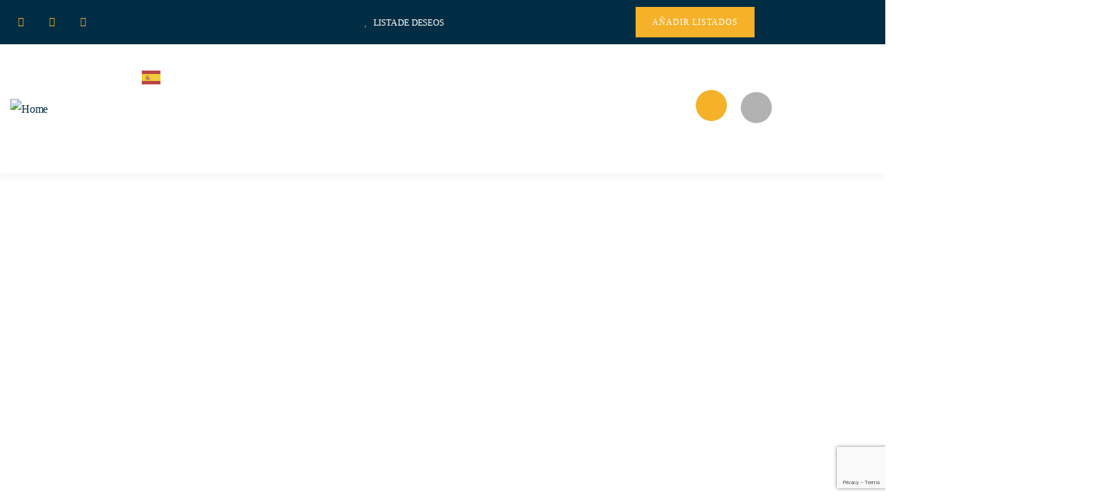

--- FILE ---
content_type: text/html; charset=utf-8
request_url: https://www.google.com/recaptcha/api2/anchor?ar=1&k=6LeiTE4mAAAAANYTYBV5Rx1_EyQ2eimsRonUrjvX&co=aHR0cHM6Ly9nb2FuZHRyYXZlbC5jb20uY286NDQz&hl=en&v=PoyoqOPhxBO7pBk68S4YbpHZ&size=invisible&anchor-ms=20000&execute-ms=30000&cb=vw5gs15lzy14
body_size: 48542
content:
<!DOCTYPE HTML><html dir="ltr" lang="en"><head><meta http-equiv="Content-Type" content="text/html; charset=UTF-8">
<meta http-equiv="X-UA-Compatible" content="IE=edge">
<title>reCAPTCHA</title>
<style type="text/css">
/* cyrillic-ext */
@font-face {
  font-family: 'Roboto';
  font-style: normal;
  font-weight: 400;
  font-stretch: 100%;
  src: url(//fonts.gstatic.com/s/roboto/v48/KFO7CnqEu92Fr1ME7kSn66aGLdTylUAMa3GUBHMdazTgWw.woff2) format('woff2');
  unicode-range: U+0460-052F, U+1C80-1C8A, U+20B4, U+2DE0-2DFF, U+A640-A69F, U+FE2E-FE2F;
}
/* cyrillic */
@font-face {
  font-family: 'Roboto';
  font-style: normal;
  font-weight: 400;
  font-stretch: 100%;
  src: url(//fonts.gstatic.com/s/roboto/v48/KFO7CnqEu92Fr1ME7kSn66aGLdTylUAMa3iUBHMdazTgWw.woff2) format('woff2');
  unicode-range: U+0301, U+0400-045F, U+0490-0491, U+04B0-04B1, U+2116;
}
/* greek-ext */
@font-face {
  font-family: 'Roboto';
  font-style: normal;
  font-weight: 400;
  font-stretch: 100%;
  src: url(//fonts.gstatic.com/s/roboto/v48/KFO7CnqEu92Fr1ME7kSn66aGLdTylUAMa3CUBHMdazTgWw.woff2) format('woff2');
  unicode-range: U+1F00-1FFF;
}
/* greek */
@font-face {
  font-family: 'Roboto';
  font-style: normal;
  font-weight: 400;
  font-stretch: 100%;
  src: url(//fonts.gstatic.com/s/roboto/v48/KFO7CnqEu92Fr1ME7kSn66aGLdTylUAMa3-UBHMdazTgWw.woff2) format('woff2');
  unicode-range: U+0370-0377, U+037A-037F, U+0384-038A, U+038C, U+038E-03A1, U+03A3-03FF;
}
/* math */
@font-face {
  font-family: 'Roboto';
  font-style: normal;
  font-weight: 400;
  font-stretch: 100%;
  src: url(//fonts.gstatic.com/s/roboto/v48/KFO7CnqEu92Fr1ME7kSn66aGLdTylUAMawCUBHMdazTgWw.woff2) format('woff2');
  unicode-range: U+0302-0303, U+0305, U+0307-0308, U+0310, U+0312, U+0315, U+031A, U+0326-0327, U+032C, U+032F-0330, U+0332-0333, U+0338, U+033A, U+0346, U+034D, U+0391-03A1, U+03A3-03A9, U+03B1-03C9, U+03D1, U+03D5-03D6, U+03F0-03F1, U+03F4-03F5, U+2016-2017, U+2034-2038, U+203C, U+2040, U+2043, U+2047, U+2050, U+2057, U+205F, U+2070-2071, U+2074-208E, U+2090-209C, U+20D0-20DC, U+20E1, U+20E5-20EF, U+2100-2112, U+2114-2115, U+2117-2121, U+2123-214F, U+2190, U+2192, U+2194-21AE, U+21B0-21E5, U+21F1-21F2, U+21F4-2211, U+2213-2214, U+2216-22FF, U+2308-230B, U+2310, U+2319, U+231C-2321, U+2336-237A, U+237C, U+2395, U+239B-23B7, U+23D0, U+23DC-23E1, U+2474-2475, U+25AF, U+25B3, U+25B7, U+25BD, U+25C1, U+25CA, U+25CC, U+25FB, U+266D-266F, U+27C0-27FF, U+2900-2AFF, U+2B0E-2B11, U+2B30-2B4C, U+2BFE, U+3030, U+FF5B, U+FF5D, U+1D400-1D7FF, U+1EE00-1EEFF;
}
/* symbols */
@font-face {
  font-family: 'Roboto';
  font-style: normal;
  font-weight: 400;
  font-stretch: 100%;
  src: url(//fonts.gstatic.com/s/roboto/v48/KFO7CnqEu92Fr1ME7kSn66aGLdTylUAMaxKUBHMdazTgWw.woff2) format('woff2');
  unicode-range: U+0001-000C, U+000E-001F, U+007F-009F, U+20DD-20E0, U+20E2-20E4, U+2150-218F, U+2190, U+2192, U+2194-2199, U+21AF, U+21E6-21F0, U+21F3, U+2218-2219, U+2299, U+22C4-22C6, U+2300-243F, U+2440-244A, U+2460-24FF, U+25A0-27BF, U+2800-28FF, U+2921-2922, U+2981, U+29BF, U+29EB, U+2B00-2BFF, U+4DC0-4DFF, U+FFF9-FFFB, U+10140-1018E, U+10190-1019C, U+101A0, U+101D0-101FD, U+102E0-102FB, U+10E60-10E7E, U+1D2C0-1D2D3, U+1D2E0-1D37F, U+1F000-1F0FF, U+1F100-1F1AD, U+1F1E6-1F1FF, U+1F30D-1F30F, U+1F315, U+1F31C, U+1F31E, U+1F320-1F32C, U+1F336, U+1F378, U+1F37D, U+1F382, U+1F393-1F39F, U+1F3A7-1F3A8, U+1F3AC-1F3AF, U+1F3C2, U+1F3C4-1F3C6, U+1F3CA-1F3CE, U+1F3D4-1F3E0, U+1F3ED, U+1F3F1-1F3F3, U+1F3F5-1F3F7, U+1F408, U+1F415, U+1F41F, U+1F426, U+1F43F, U+1F441-1F442, U+1F444, U+1F446-1F449, U+1F44C-1F44E, U+1F453, U+1F46A, U+1F47D, U+1F4A3, U+1F4B0, U+1F4B3, U+1F4B9, U+1F4BB, U+1F4BF, U+1F4C8-1F4CB, U+1F4D6, U+1F4DA, U+1F4DF, U+1F4E3-1F4E6, U+1F4EA-1F4ED, U+1F4F7, U+1F4F9-1F4FB, U+1F4FD-1F4FE, U+1F503, U+1F507-1F50B, U+1F50D, U+1F512-1F513, U+1F53E-1F54A, U+1F54F-1F5FA, U+1F610, U+1F650-1F67F, U+1F687, U+1F68D, U+1F691, U+1F694, U+1F698, U+1F6AD, U+1F6B2, U+1F6B9-1F6BA, U+1F6BC, U+1F6C6-1F6CF, U+1F6D3-1F6D7, U+1F6E0-1F6EA, U+1F6F0-1F6F3, U+1F6F7-1F6FC, U+1F700-1F7FF, U+1F800-1F80B, U+1F810-1F847, U+1F850-1F859, U+1F860-1F887, U+1F890-1F8AD, U+1F8B0-1F8BB, U+1F8C0-1F8C1, U+1F900-1F90B, U+1F93B, U+1F946, U+1F984, U+1F996, U+1F9E9, U+1FA00-1FA6F, U+1FA70-1FA7C, U+1FA80-1FA89, U+1FA8F-1FAC6, U+1FACE-1FADC, U+1FADF-1FAE9, U+1FAF0-1FAF8, U+1FB00-1FBFF;
}
/* vietnamese */
@font-face {
  font-family: 'Roboto';
  font-style: normal;
  font-weight: 400;
  font-stretch: 100%;
  src: url(//fonts.gstatic.com/s/roboto/v48/KFO7CnqEu92Fr1ME7kSn66aGLdTylUAMa3OUBHMdazTgWw.woff2) format('woff2');
  unicode-range: U+0102-0103, U+0110-0111, U+0128-0129, U+0168-0169, U+01A0-01A1, U+01AF-01B0, U+0300-0301, U+0303-0304, U+0308-0309, U+0323, U+0329, U+1EA0-1EF9, U+20AB;
}
/* latin-ext */
@font-face {
  font-family: 'Roboto';
  font-style: normal;
  font-weight: 400;
  font-stretch: 100%;
  src: url(//fonts.gstatic.com/s/roboto/v48/KFO7CnqEu92Fr1ME7kSn66aGLdTylUAMa3KUBHMdazTgWw.woff2) format('woff2');
  unicode-range: U+0100-02BA, U+02BD-02C5, U+02C7-02CC, U+02CE-02D7, U+02DD-02FF, U+0304, U+0308, U+0329, U+1D00-1DBF, U+1E00-1E9F, U+1EF2-1EFF, U+2020, U+20A0-20AB, U+20AD-20C0, U+2113, U+2C60-2C7F, U+A720-A7FF;
}
/* latin */
@font-face {
  font-family: 'Roboto';
  font-style: normal;
  font-weight: 400;
  font-stretch: 100%;
  src: url(//fonts.gstatic.com/s/roboto/v48/KFO7CnqEu92Fr1ME7kSn66aGLdTylUAMa3yUBHMdazQ.woff2) format('woff2');
  unicode-range: U+0000-00FF, U+0131, U+0152-0153, U+02BB-02BC, U+02C6, U+02DA, U+02DC, U+0304, U+0308, U+0329, U+2000-206F, U+20AC, U+2122, U+2191, U+2193, U+2212, U+2215, U+FEFF, U+FFFD;
}
/* cyrillic-ext */
@font-face {
  font-family: 'Roboto';
  font-style: normal;
  font-weight: 500;
  font-stretch: 100%;
  src: url(//fonts.gstatic.com/s/roboto/v48/KFO7CnqEu92Fr1ME7kSn66aGLdTylUAMa3GUBHMdazTgWw.woff2) format('woff2');
  unicode-range: U+0460-052F, U+1C80-1C8A, U+20B4, U+2DE0-2DFF, U+A640-A69F, U+FE2E-FE2F;
}
/* cyrillic */
@font-face {
  font-family: 'Roboto';
  font-style: normal;
  font-weight: 500;
  font-stretch: 100%;
  src: url(//fonts.gstatic.com/s/roboto/v48/KFO7CnqEu92Fr1ME7kSn66aGLdTylUAMa3iUBHMdazTgWw.woff2) format('woff2');
  unicode-range: U+0301, U+0400-045F, U+0490-0491, U+04B0-04B1, U+2116;
}
/* greek-ext */
@font-face {
  font-family: 'Roboto';
  font-style: normal;
  font-weight: 500;
  font-stretch: 100%;
  src: url(//fonts.gstatic.com/s/roboto/v48/KFO7CnqEu92Fr1ME7kSn66aGLdTylUAMa3CUBHMdazTgWw.woff2) format('woff2');
  unicode-range: U+1F00-1FFF;
}
/* greek */
@font-face {
  font-family: 'Roboto';
  font-style: normal;
  font-weight: 500;
  font-stretch: 100%;
  src: url(//fonts.gstatic.com/s/roboto/v48/KFO7CnqEu92Fr1ME7kSn66aGLdTylUAMa3-UBHMdazTgWw.woff2) format('woff2');
  unicode-range: U+0370-0377, U+037A-037F, U+0384-038A, U+038C, U+038E-03A1, U+03A3-03FF;
}
/* math */
@font-face {
  font-family: 'Roboto';
  font-style: normal;
  font-weight: 500;
  font-stretch: 100%;
  src: url(//fonts.gstatic.com/s/roboto/v48/KFO7CnqEu92Fr1ME7kSn66aGLdTylUAMawCUBHMdazTgWw.woff2) format('woff2');
  unicode-range: U+0302-0303, U+0305, U+0307-0308, U+0310, U+0312, U+0315, U+031A, U+0326-0327, U+032C, U+032F-0330, U+0332-0333, U+0338, U+033A, U+0346, U+034D, U+0391-03A1, U+03A3-03A9, U+03B1-03C9, U+03D1, U+03D5-03D6, U+03F0-03F1, U+03F4-03F5, U+2016-2017, U+2034-2038, U+203C, U+2040, U+2043, U+2047, U+2050, U+2057, U+205F, U+2070-2071, U+2074-208E, U+2090-209C, U+20D0-20DC, U+20E1, U+20E5-20EF, U+2100-2112, U+2114-2115, U+2117-2121, U+2123-214F, U+2190, U+2192, U+2194-21AE, U+21B0-21E5, U+21F1-21F2, U+21F4-2211, U+2213-2214, U+2216-22FF, U+2308-230B, U+2310, U+2319, U+231C-2321, U+2336-237A, U+237C, U+2395, U+239B-23B7, U+23D0, U+23DC-23E1, U+2474-2475, U+25AF, U+25B3, U+25B7, U+25BD, U+25C1, U+25CA, U+25CC, U+25FB, U+266D-266F, U+27C0-27FF, U+2900-2AFF, U+2B0E-2B11, U+2B30-2B4C, U+2BFE, U+3030, U+FF5B, U+FF5D, U+1D400-1D7FF, U+1EE00-1EEFF;
}
/* symbols */
@font-face {
  font-family: 'Roboto';
  font-style: normal;
  font-weight: 500;
  font-stretch: 100%;
  src: url(//fonts.gstatic.com/s/roboto/v48/KFO7CnqEu92Fr1ME7kSn66aGLdTylUAMaxKUBHMdazTgWw.woff2) format('woff2');
  unicode-range: U+0001-000C, U+000E-001F, U+007F-009F, U+20DD-20E0, U+20E2-20E4, U+2150-218F, U+2190, U+2192, U+2194-2199, U+21AF, U+21E6-21F0, U+21F3, U+2218-2219, U+2299, U+22C4-22C6, U+2300-243F, U+2440-244A, U+2460-24FF, U+25A0-27BF, U+2800-28FF, U+2921-2922, U+2981, U+29BF, U+29EB, U+2B00-2BFF, U+4DC0-4DFF, U+FFF9-FFFB, U+10140-1018E, U+10190-1019C, U+101A0, U+101D0-101FD, U+102E0-102FB, U+10E60-10E7E, U+1D2C0-1D2D3, U+1D2E0-1D37F, U+1F000-1F0FF, U+1F100-1F1AD, U+1F1E6-1F1FF, U+1F30D-1F30F, U+1F315, U+1F31C, U+1F31E, U+1F320-1F32C, U+1F336, U+1F378, U+1F37D, U+1F382, U+1F393-1F39F, U+1F3A7-1F3A8, U+1F3AC-1F3AF, U+1F3C2, U+1F3C4-1F3C6, U+1F3CA-1F3CE, U+1F3D4-1F3E0, U+1F3ED, U+1F3F1-1F3F3, U+1F3F5-1F3F7, U+1F408, U+1F415, U+1F41F, U+1F426, U+1F43F, U+1F441-1F442, U+1F444, U+1F446-1F449, U+1F44C-1F44E, U+1F453, U+1F46A, U+1F47D, U+1F4A3, U+1F4B0, U+1F4B3, U+1F4B9, U+1F4BB, U+1F4BF, U+1F4C8-1F4CB, U+1F4D6, U+1F4DA, U+1F4DF, U+1F4E3-1F4E6, U+1F4EA-1F4ED, U+1F4F7, U+1F4F9-1F4FB, U+1F4FD-1F4FE, U+1F503, U+1F507-1F50B, U+1F50D, U+1F512-1F513, U+1F53E-1F54A, U+1F54F-1F5FA, U+1F610, U+1F650-1F67F, U+1F687, U+1F68D, U+1F691, U+1F694, U+1F698, U+1F6AD, U+1F6B2, U+1F6B9-1F6BA, U+1F6BC, U+1F6C6-1F6CF, U+1F6D3-1F6D7, U+1F6E0-1F6EA, U+1F6F0-1F6F3, U+1F6F7-1F6FC, U+1F700-1F7FF, U+1F800-1F80B, U+1F810-1F847, U+1F850-1F859, U+1F860-1F887, U+1F890-1F8AD, U+1F8B0-1F8BB, U+1F8C0-1F8C1, U+1F900-1F90B, U+1F93B, U+1F946, U+1F984, U+1F996, U+1F9E9, U+1FA00-1FA6F, U+1FA70-1FA7C, U+1FA80-1FA89, U+1FA8F-1FAC6, U+1FACE-1FADC, U+1FADF-1FAE9, U+1FAF0-1FAF8, U+1FB00-1FBFF;
}
/* vietnamese */
@font-face {
  font-family: 'Roboto';
  font-style: normal;
  font-weight: 500;
  font-stretch: 100%;
  src: url(//fonts.gstatic.com/s/roboto/v48/KFO7CnqEu92Fr1ME7kSn66aGLdTylUAMa3OUBHMdazTgWw.woff2) format('woff2');
  unicode-range: U+0102-0103, U+0110-0111, U+0128-0129, U+0168-0169, U+01A0-01A1, U+01AF-01B0, U+0300-0301, U+0303-0304, U+0308-0309, U+0323, U+0329, U+1EA0-1EF9, U+20AB;
}
/* latin-ext */
@font-face {
  font-family: 'Roboto';
  font-style: normal;
  font-weight: 500;
  font-stretch: 100%;
  src: url(//fonts.gstatic.com/s/roboto/v48/KFO7CnqEu92Fr1ME7kSn66aGLdTylUAMa3KUBHMdazTgWw.woff2) format('woff2');
  unicode-range: U+0100-02BA, U+02BD-02C5, U+02C7-02CC, U+02CE-02D7, U+02DD-02FF, U+0304, U+0308, U+0329, U+1D00-1DBF, U+1E00-1E9F, U+1EF2-1EFF, U+2020, U+20A0-20AB, U+20AD-20C0, U+2113, U+2C60-2C7F, U+A720-A7FF;
}
/* latin */
@font-face {
  font-family: 'Roboto';
  font-style: normal;
  font-weight: 500;
  font-stretch: 100%;
  src: url(//fonts.gstatic.com/s/roboto/v48/KFO7CnqEu92Fr1ME7kSn66aGLdTylUAMa3yUBHMdazQ.woff2) format('woff2');
  unicode-range: U+0000-00FF, U+0131, U+0152-0153, U+02BB-02BC, U+02C6, U+02DA, U+02DC, U+0304, U+0308, U+0329, U+2000-206F, U+20AC, U+2122, U+2191, U+2193, U+2212, U+2215, U+FEFF, U+FFFD;
}
/* cyrillic-ext */
@font-face {
  font-family: 'Roboto';
  font-style: normal;
  font-weight: 900;
  font-stretch: 100%;
  src: url(//fonts.gstatic.com/s/roboto/v48/KFO7CnqEu92Fr1ME7kSn66aGLdTylUAMa3GUBHMdazTgWw.woff2) format('woff2');
  unicode-range: U+0460-052F, U+1C80-1C8A, U+20B4, U+2DE0-2DFF, U+A640-A69F, U+FE2E-FE2F;
}
/* cyrillic */
@font-face {
  font-family: 'Roboto';
  font-style: normal;
  font-weight: 900;
  font-stretch: 100%;
  src: url(//fonts.gstatic.com/s/roboto/v48/KFO7CnqEu92Fr1ME7kSn66aGLdTylUAMa3iUBHMdazTgWw.woff2) format('woff2');
  unicode-range: U+0301, U+0400-045F, U+0490-0491, U+04B0-04B1, U+2116;
}
/* greek-ext */
@font-face {
  font-family: 'Roboto';
  font-style: normal;
  font-weight: 900;
  font-stretch: 100%;
  src: url(//fonts.gstatic.com/s/roboto/v48/KFO7CnqEu92Fr1ME7kSn66aGLdTylUAMa3CUBHMdazTgWw.woff2) format('woff2');
  unicode-range: U+1F00-1FFF;
}
/* greek */
@font-face {
  font-family: 'Roboto';
  font-style: normal;
  font-weight: 900;
  font-stretch: 100%;
  src: url(//fonts.gstatic.com/s/roboto/v48/KFO7CnqEu92Fr1ME7kSn66aGLdTylUAMa3-UBHMdazTgWw.woff2) format('woff2');
  unicode-range: U+0370-0377, U+037A-037F, U+0384-038A, U+038C, U+038E-03A1, U+03A3-03FF;
}
/* math */
@font-face {
  font-family: 'Roboto';
  font-style: normal;
  font-weight: 900;
  font-stretch: 100%;
  src: url(//fonts.gstatic.com/s/roboto/v48/KFO7CnqEu92Fr1ME7kSn66aGLdTylUAMawCUBHMdazTgWw.woff2) format('woff2');
  unicode-range: U+0302-0303, U+0305, U+0307-0308, U+0310, U+0312, U+0315, U+031A, U+0326-0327, U+032C, U+032F-0330, U+0332-0333, U+0338, U+033A, U+0346, U+034D, U+0391-03A1, U+03A3-03A9, U+03B1-03C9, U+03D1, U+03D5-03D6, U+03F0-03F1, U+03F4-03F5, U+2016-2017, U+2034-2038, U+203C, U+2040, U+2043, U+2047, U+2050, U+2057, U+205F, U+2070-2071, U+2074-208E, U+2090-209C, U+20D0-20DC, U+20E1, U+20E5-20EF, U+2100-2112, U+2114-2115, U+2117-2121, U+2123-214F, U+2190, U+2192, U+2194-21AE, U+21B0-21E5, U+21F1-21F2, U+21F4-2211, U+2213-2214, U+2216-22FF, U+2308-230B, U+2310, U+2319, U+231C-2321, U+2336-237A, U+237C, U+2395, U+239B-23B7, U+23D0, U+23DC-23E1, U+2474-2475, U+25AF, U+25B3, U+25B7, U+25BD, U+25C1, U+25CA, U+25CC, U+25FB, U+266D-266F, U+27C0-27FF, U+2900-2AFF, U+2B0E-2B11, U+2B30-2B4C, U+2BFE, U+3030, U+FF5B, U+FF5D, U+1D400-1D7FF, U+1EE00-1EEFF;
}
/* symbols */
@font-face {
  font-family: 'Roboto';
  font-style: normal;
  font-weight: 900;
  font-stretch: 100%;
  src: url(//fonts.gstatic.com/s/roboto/v48/KFO7CnqEu92Fr1ME7kSn66aGLdTylUAMaxKUBHMdazTgWw.woff2) format('woff2');
  unicode-range: U+0001-000C, U+000E-001F, U+007F-009F, U+20DD-20E0, U+20E2-20E4, U+2150-218F, U+2190, U+2192, U+2194-2199, U+21AF, U+21E6-21F0, U+21F3, U+2218-2219, U+2299, U+22C4-22C6, U+2300-243F, U+2440-244A, U+2460-24FF, U+25A0-27BF, U+2800-28FF, U+2921-2922, U+2981, U+29BF, U+29EB, U+2B00-2BFF, U+4DC0-4DFF, U+FFF9-FFFB, U+10140-1018E, U+10190-1019C, U+101A0, U+101D0-101FD, U+102E0-102FB, U+10E60-10E7E, U+1D2C0-1D2D3, U+1D2E0-1D37F, U+1F000-1F0FF, U+1F100-1F1AD, U+1F1E6-1F1FF, U+1F30D-1F30F, U+1F315, U+1F31C, U+1F31E, U+1F320-1F32C, U+1F336, U+1F378, U+1F37D, U+1F382, U+1F393-1F39F, U+1F3A7-1F3A8, U+1F3AC-1F3AF, U+1F3C2, U+1F3C4-1F3C6, U+1F3CA-1F3CE, U+1F3D4-1F3E0, U+1F3ED, U+1F3F1-1F3F3, U+1F3F5-1F3F7, U+1F408, U+1F415, U+1F41F, U+1F426, U+1F43F, U+1F441-1F442, U+1F444, U+1F446-1F449, U+1F44C-1F44E, U+1F453, U+1F46A, U+1F47D, U+1F4A3, U+1F4B0, U+1F4B3, U+1F4B9, U+1F4BB, U+1F4BF, U+1F4C8-1F4CB, U+1F4D6, U+1F4DA, U+1F4DF, U+1F4E3-1F4E6, U+1F4EA-1F4ED, U+1F4F7, U+1F4F9-1F4FB, U+1F4FD-1F4FE, U+1F503, U+1F507-1F50B, U+1F50D, U+1F512-1F513, U+1F53E-1F54A, U+1F54F-1F5FA, U+1F610, U+1F650-1F67F, U+1F687, U+1F68D, U+1F691, U+1F694, U+1F698, U+1F6AD, U+1F6B2, U+1F6B9-1F6BA, U+1F6BC, U+1F6C6-1F6CF, U+1F6D3-1F6D7, U+1F6E0-1F6EA, U+1F6F0-1F6F3, U+1F6F7-1F6FC, U+1F700-1F7FF, U+1F800-1F80B, U+1F810-1F847, U+1F850-1F859, U+1F860-1F887, U+1F890-1F8AD, U+1F8B0-1F8BB, U+1F8C0-1F8C1, U+1F900-1F90B, U+1F93B, U+1F946, U+1F984, U+1F996, U+1F9E9, U+1FA00-1FA6F, U+1FA70-1FA7C, U+1FA80-1FA89, U+1FA8F-1FAC6, U+1FACE-1FADC, U+1FADF-1FAE9, U+1FAF0-1FAF8, U+1FB00-1FBFF;
}
/* vietnamese */
@font-face {
  font-family: 'Roboto';
  font-style: normal;
  font-weight: 900;
  font-stretch: 100%;
  src: url(//fonts.gstatic.com/s/roboto/v48/KFO7CnqEu92Fr1ME7kSn66aGLdTylUAMa3OUBHMdazTgWw.woff2) format('woff2');
  unicode-range: U+0102-0103, U+0110-0111, U+0128-0129, U+0168-0169, U+01A0-01A1, U+01AF-01B0, U+0300-0301, U+0303-0304, U+0308-0309, U+0323, U+0329, U+1EA0-1EF9, U+20AB;
}
/* latin-ext */
@font-face {
  font-family: 'Roboto';
  font-style: normal;
  font-weight: 900;
  font-stretch: 100%;
  src: url(//fonts.gstatic.com/s/roboto/v48/KFO7CnqEu92Fr1ME7kSn66aGLdTylUAMa3KUBHMdazTgWw.woff2) format('woff2');
  unicode-range: U+0100-02BA, U+02BD-02C5, U+02C7-02CC, U+02CE-02D7, U+02DD-02FF, U+0304, U+0308, U+0329, U+1D00-1DBF, U+1E00-1E9F, U+1EF2-1EFF, U+2020, U+20A0-20AB, U+20AD-20C0, U+2113, U+2C60-2C7F, U+A720-A7FF;
}
/* latin */
@font-face {
  font-family: 'Roboto';
  font-style: normal;
  font-weight: 900;
  font-stretch: 100%;
  src: url(//fonts.gstatic.com/s/roboto/v48/KFO7CnqEu92Fr1ME7kSn66aGLdTylUAMa3yUBHMdazQ.woff2) format('woff2');
  unicode-range: U+0000-00FF, U+0131, U+0152-0153, U+02BB-02BC, U+02C6, U+02DA, U+02DC, U+0304, U+0308, U+0329, U+2000-206F, U+20AC, U+2122, U+2191, U+2193, U+2212, U+2215, U+FEFF, U+FFFD;
}

</style>
<link rel="stylesheet" type="text/css" href="https://www.gstatic.com/recaptcha/releases/PoyoqOPhxBO7pBk68S4YbpHZ/styles__ltr.css">
<script nonce="dk1u6RQJHAnt1QXIgKnSMw" type="text/javascript">window['__recaptcha_api'] = 'https://www.google.com/recaptcha/api2/';</script>
<script type="text/javascript" src="https://www.gstatic.com/recaptcha/releases/PoyoqOPhxBO7pBk68S4YbpHZ/recaptcha__en.js" nonce="dk1u6RQJHAnt1QXIgKnSMw">
      
    </script></head>
<body><div id="rc-anchor-alert" class="rc-anchor-alert"></div>
<input type="hidden" id="recaptcha-token" value="[base64]">
<script type="text/javascript" nonce="dk1u6RQJHAnt1QXIgKnSMw">
      recaptcha.anchor.Main.init("[\x22ainput\x22,[\x22bgdata\x22,\x22\x22,\[base64]/[base64]/[base64]/[base64]/[base64]/UltsKytdPUU6KEU8MjA0OD9SW2wrK109RT4+NnwxOTI6KChFJjY0NTEyKT09NTUyOTYmJk0rMTxjLmxlbmd0aCYmKGMuY2hhckNvZGVBdChNKzEpJjY0NTEyKT09NTYzMjA/[base64]/[base64]/[base64]/[base64]/[base64]/[base64]/[base64]\x22,\[base64]\\u003d\x22,\x22w4PDiD93w6DCtiLCmSxNfTXCmcOUVEvCtMOTWMOzwpMdwpnCkVFJwoASw7xiw6HCpsO6T3/Ch8Kcw7HDhDvDpsOHw4vDgMKNdMKRw7fDkjopOsOpw7xjFkEfwprDiwPDqTcJO3rClBnCnlhAPsO/HQEywrEVw6tdwqPCgQfDmgDChcOcaElOd8O/[base64]/DiBLDsMOxwroEw4PDnsK5JcKXDcOpCTTCvjg8w6fCocOtwpHDi8OOJsOpKAQdwrdzJUTDl8Ojwo1Iw5zDiEfDvHfCgcO3UsO9w5ELw4JIVmvCgl/DizVjbxLCv3/DpsKSIg7DjVZ0w6bCg8ODw7HCqnVpw5BfEEHCvTtHw57DvMOJHMO4QCMtCX7CgDvCu8OAwp/DkcOnwpzDusOPwoNYw5HCosOwUx4iwpx1wr/Cp3zDg8Oyw5ZyYsORw7E4BMKOw7tYw6QLPlHDrsK2HsOkXMO3wqfDu8Ouwqtuclsww7LDrlVtUnTCjcOpJR9fwq7Dn8KwwpALVcOlDHNZE8KjKsOiwqnCqcKLHsKEwrLDucKsYcKrFsOyTw9Bw7QaWS4BTcOsC0R/[base64]/T24UGcK1BMKoXkYww6B0XWXDk8OZIcKvw6vCohLDom3CqcOUw4rDiGx+dsOow7XCusOTY8Owwodjwo/DicOHWsKcf8OBw7LDm8OJElIRwqomO8KtJMOww6nDlMKFPiZ5QMKwccO8w60ywqrDrMOYNMK8esKQFnXDnsKJwrJKYsKnByRtNcOGw7lYwowIacOtHMOUwphTwpQYw4TDnMOLWzbDgsOSwo0PJwfDpMOiAsOEe0/Cp3nClsOnYXsXHMKoDcK2HDohfMOLAcOwf8KoJ8OpCxYXDlUxSsOtKxgfWyjDo0ZQw5dEWSd7XcO9T1nCo1t+w5Rrw7RTTGpnw6bCnsKwbkt2wolcw7Z/w5LDqRvDs0vDuMKNQhrCl0XCt8OiL8Kew4wWcMKjOQPDlMK+w4/DgkvDuWvDt2ovwrTCi0vDjcOzf8ObbwY4NF/[base64]/w7wzw5rCs8Kwwr3DuyDCpsOVAzvDi07CsADDlDbCmMOITsO8KcKWw7zCgsKoVyPChsOew5IQQkbCicOZSsKHM8OtZsKiQx/CjgfDpjHDhRkkEkAjUFMMw4ksw7PCqRPCnsKGcnYyEHzDqsOww7Zpw7tiV1nCv8O3wqHCgMOBwrfChnPDgMOQw607wp/DtcKpw7lNNiTDgsKvVcKWIMKAcsK1CMOqWsKLLydTJ0fCiEfCpsKySkbDu8O6w67CtMKxwqfCohnCkXk4wqPDgQAyAQnCpU8+w7fDunrDmRFZdVPCjFpIKcK/[base64]/[base64]/CjcOAwoYmGMK3cQzCuMKwwrfDqVJ+F8KjAAHDhEPClsOQC3Q4w7VgHcOZwobCrkVZN3B1wqPCmCPDgcKpw77CnQHCs8OsBh/DsHIew6V6w5nCsXbDhMO2wq7CpcK2R2wpKcOmeE4cw6fDncOYSBICw5kRwp/Cg8KPSUkdPcOkwoNFOsKLNg8/w6LDoMOhwqZBZMOPQMOCwoAZw70nYMOUw7gdw6zCsMOHMH7Cm8Kyw4JJwq5vw6XCscKWEn19K8ONM8KhO2XDhSzDs8KCwoYvwqNFwrDCrWQlaHXCgcKNwqTDs8Ojw4DCkTRvAQIAwpYiw7TCrh5oHX7DsnLDucOkw4vDnBrCncOqL0LCnMKgbTnDosOVw6k7VMO/w7DCrE3DnMOZGMKNY8KTwrHDjU3Dl8KuccOUw67DtBhJw6h7b8OHwonDvV07wpAawpDChljDjBMQwoTCqlHDgBwmCMKpfjHCuXJfGcK5EV0ULcKsNsOHZCfCgTnDicO1A2x+w7VywpMyNcKcwrTCjsKtSF/CjsO1w4wswqgswqZaaxDCt8OXwoAfw6nDtX/DujXCp8OyYMKucQA/bAhtwrfDpFYBwp7DgsK0wrfCtAkPdxTCtcOTO8KgwoBsY0gWS8K1FMOMWiZ6DHnDvMO7WFlwwpFewrYlHMOTw7PDtMOiDsOXw4UWQ8OhwpHCrWjDnhtjJ3B2KcOuw5dJw51pS3g8w57DnWnCvsO2fcOBdDHCusK/[base64]/DlRLCgMOhGAnDmsK2W115wpTDpcKZwrwEwrbCtxzCqcOOw6lrwovCk8KFAMK/w79veWYpCXHDpsKJNsKMwpbCnFvDnsKEwo3ClsKVwpXCkgcKIzzCki/DuFUgHixvwqEvSsK3CFRYw7vCgBTDjH/[base64]/I2HDtsO3w6nDjcOfCcKHdy/DoARlO8KJA3Ziw4PDrl7Dh8O5wpB8Khscw4Ylw73Cl8OCwpjDo8Ktw6oDeMOdw5NuwpnDtcOWOMKjwrNFYA7ChFbClMOawqbDq2srw69hdcORw6bDgcKLVMKfw65rw4PDtlcqFTFTD3cpGWTCi8OXwrBAZHDDo8OpKh3ClkQZwqnDoMKiw5/DjMKUZAZhLgd8GWk6UlHDvsOkKDMHwqvCjhXDrMOFGWUJw5cIwo9EwoDCrMKAw4FGYFwNAMOZYg4Aw5IHTcKqIRfDqcO2w5tNwp3DusOsacOmwrDCqFDCpGZxwpXCvsO5wpXDrBbDtsOQwpjCr8O/JMKnJMKXScKDwpvDtMOIAcONw5nCmsOewogKQRjDoHjDohxcw4J0JMOzwoxCLcOmw5EhQMKJOMOVw6wOw55gB1TCmMKqGT/Drl/[base64]/w7Zaw5pKw6PCr8KkccK3wpbCshxUw6U1wpvCmDwqwpdcw5fCvcOqQRnCkQVWYMO2wqZcw70Kw47ChV/DhMKJw7UJGVlJwqUtw59wwo0sE1oNwpvDpsKyNMOKw7rCvk06wpcAdC9Bw6PCi8KYw4hIw4HDmxkpw57DjwFlYsOKUcKIw6zCk3VKwq/DqTIaA1/CuDkSw6EHw7TDgAB+wqwjBFLCmcKBwoLDoSnDi8OKwqlCb8KjaMKrS1c6wpLCo3fDtsKpUyQVVDkwOSnCnz17YQkbwqIKcSRPZ8Kawoo8wq/CncOcw4DDusO9AiRqwqXCn8OdT0s8w4nDhgIobMKqWXw5TTDDs8KLw5fCo8O0E8OuD09/wr1GaUfChMOlfjjCpMO6OcOzU0TCu8OzHQ8rEsODTFDCuMOyXMKZwovCvAJ1w4nClUwKfcO/J8OiR3omwrzDim0Aw5wuLTwjHVMKMMKsYlc7w7A2wqnCoRczRAvCqjTCusK6Zng4w6VZwpFUIsODL3Z8w7/DicK4w6U3wpHDtnXDpcOxDR8gWRZJw5V5fsKKw7nDngkFw67ChzULfw7DkcO/w7XCgsOQwocLwo3DrSpSwoDClMOCFsO+w5k4wrbDuwXCvcOmOT9vNsKHwrFNVXExw5YEf2ZOF8OHC8O3woLDhMOrNU82JQtsecKXw4NFw7JBNzvCtFMBw6/DjERQw48yw6jCpmIbRHvChMOGw51ELMKrwr3DsnPDrMOXwpHDvcK5ZMOIw7XCoGARwqdidsKsw7jDrcOhN1Mvw4vDklbCicOTJE7Di8ODwoXCl8Oiwo/Dn0XDncOew5/[base64]/[base64]/CnCE1w65zIl8Uwr1PFSgeb1pQwrdOTsK4PsKaBmklBMKjLBLDo3zCggPDt8KswrfCgcKgwqdswrQqbcO/VcOhQHcnwosPwod3EE3Dt8OfM0lYwqvDkmTCqXLCjkLCkDvDt8Odw5pDwq9Xw7pSbAHCokPDvS3DtsOlRCE/V8KvWW04YxzConwaTijCsl0cCMO0wrs7PBYvcBvDusKDPEh/[base64]/DuQZzwr0PVMOLOCRZRMOFwq17eADComTDt07CrhPCqTZcwpcRw4zDnT/ClR8SwqNcw4HCsBnDncOxWkPCqA/[base64]/CvsKPRsKDw44xwobDmUQpwpzCs8OeS8O5EsOLwq3CscKcPsONwrBFw63DpsKKbj09wrTCmkFjw4NbAkdCwrHDkQrCv0rCvcOweAfCg8OtdkRJdiszwrcaAzYtd8O1cXlXK3I7BB5/M8KBFMO0S8KsA8KxwqQxN8KVKMOhLRzDicOlHyTCoR3DusOhTMOra0VVZsKsfizDlMOEfMOZw4t0fcOAXHbCrmAdGMKaw6HDuGvDs8KaJBY0BBHClBNSw7IffcOpw7PDvTVVwoUawqPDjl7CtE7ChEvDqMKaw5xbOMKlFsK6w6BqwoTDsi/DqcOWw7XDuMOZTMKxBMOdNwoEw6HCrX/DmgHDrwFOwp57w4zCusKSw4JEKcOKWcOdw4PCvcKwUsKLwpLCunfCkwPCiTHCjW9Jw79WJMKOw69fXHQLwrrDrXtqfSLChQzCgcOyc2kqw5XCig/DmHdzw6VfwpTCmcKYwqI7ecKXJMK3ZsO3w55xwoLCgRU+JMKMKsO/w5PCvsKvw5LDvcO0cMOzw7/CucOzwpDCm8KPw7lCwpBuTTQTLsKnw5PDj8ORKhNBKEYww7oPImfCicOhNMO3w4zCpsOOwrrDnsOoTMKRGRXDusKLRMOGaSXDpsKwwphiwpnDsMO8w4TDrxrCg1nDq8K1an3DgUTDuXlDwqPChMK3w7wowrjCvMKnN8KZw77CpsOCwqApb8K9w6bCnj/DtUbDqAfCgh7Dv8O2f8KywqzDucOqwrrDrsORw4XDq0PCgcOoPMOMVxjCi8K2csOdw7EsOW1sVsOGZcKsViYnaxnDscK5wo3CpsKrwqYvw5kKMSvDn3/Cgk3Dt8Kswr/DpUlTw5NWWx0Xw5bDtBfDkmVkI1TDqxgSw7PDtgLCssKawqLDrxPCpMORw6ZCw655wrYBwozDjMOVw7DClDl2Oi9eYD8IwrrDrsO1w7fCisKMwrHDu13Cqgo3dF5REsKqelvCnhY1w5XCs8K/IcOqwpxVP8KOwq7CjMKVwpYHw7fDp8Ohw4XDqMK9QsKrTyvCncK+w43CohvDjybDt8K5wpbCoD8XwogUw7RjwrLDusOPRSh8TQDDr8OzFS3Ch8K8w4fDtkM8w73DtVjDj8Kmw6vCpULCu2k1AkAgwqzDqU/DuG5CVMOLwrYnGCfDkBYQbcKkw4fDlmhOwoHCrsOfdDjClmfDtsKJTsO4WGLDjMO3IDIGTWgAcTFywoXCsSrCpBlCw6jCghrCjxZ0BsK0wp7Dtn/DkEELw6XDo8OdEQ/Cu8OdI8OBIHQXbTXDkAFIwr8awqvDmh7Crg0pwqXCrMOyWsKGFcKHw6fDnMKjw6BABMOBDsKVJ1bDtgTCm2EkWnjCtcODw5I3aix9w7vDmWI3ei3Cq1UeacKNc39hw7DDlQTCkF18w4J1wo5RAAPDr8KtHk1PLypFw6/DqQd6wpLDlsKjehbCr8KTw6jDnEPDk3rCgsKKwqfDhsKfw4cYMsOkwpfCi2fCjFnCtyDCihtiwo1Rw5/[base64]/NV/CqMOPV8OTw504YsKCw7pLcw3Dn8OTY8OJFsOjYTnCvWzDkUDDtzjCosKGC8OhHcKUDQLDoGHDllfDrcKfwo/Ds8KWw5RBCsOBw5pNHjnDgm/Cll3CoF7DhjEUVgbDlMOiw5TDs8KgwqLCmHgrfnPCl39zesKWw4PChcKHwqrCmQHDlTYBa0QSDFZlUgnDi03ClcKcwoPCi8KoK8OLwrbDrcOTIWDDkjDDrHPDkMONCcO+wpLDiMK/[base64]/CoFHChsKhw5jCtMKPw6wfw4JpwoxlwoLCp8OlOy0dw4cXwq42wpDCozbDt8OPecKpIX7Chm8rX8KYXBR0TcKow4DDlCDCkAYmwr9uw7nDgcKywrsQbMKhw7ZMw51WJCApw5ozO28Zw6/Cti7Dm8ObD8OeOcO9DUMQRl9jwp7DjcO2wrZIAMOYwqQOwoQMw7vCqcKDHXRMdX7CnsOEw5/[base64]/[base64]/DrMK5w4oNGcKZwr5SZsKONcOaWMOaw4bDl8KNLFLCnhNTNXQGwoFlScOPWABxe8OBwo7Co8OgwqZbGsOqw4bDlgUJwoLDgMOXw4/Di8KKw65fw5LCmVrDrTjCp8KyworCv8Kiwr3CqcOLwoDCucK0aUIjN8Khw5dIwq0LVUfCtmDCs8K4wqrDh8OtFMOGw4DDnsO/CBEOURZzcMKkTcOZw5DDgGLChDwpwrjCo8Kiw7TDgA/DgFnDvDrCrV/CrHsQw7UHwqUWw6ZSwoTChg5CwpVbw6/CrMOeDsKzw5QOQMKDw4XDsVzCr2ZyckluAcOGQHXCq8K7w6pBQCPCq8KmMsOqJi8vwoNjTGY/ZRAtwo98Smodw4EjwoBpZMKawo5iXcOew6vCknJ6ScKNwo/Ct8OEf8OyYsO7cG3Dt8K9wog3w4Vawql4Q8Opwo9/w4nCuMK8IsKnN2TCr8KfwpXCgcK1fsObG8O6w4ISwroxekUrwrPDusOYwoLCuTLDnMOHw5Yiw4TDlkzCnQBXB8OjwrHDihVLMGHCslk3FMKbDcKhIcK4GkjDnDFvwqHCv8OaMVTCh0gwZsKrCsK/wq8RbUzDpElkwpDChyh0wrjDiEMRT8OiU8OMQyDCrMKywqbCtDvCnUN0HsOQw7bCgsOqFRzDl8KjH8KBwrM5fXTCgG4ow6/CslYWw5U0wptiwq7DqsKJwqfCrFMmwoLDpHg5H8KMfxQidsKiHkdDw5wFw6w8dhDDr1nCjsOow6wVwqrDocOtw60Fw6lfw7QFwpnCr8OzM8K/FBAZFybCtsOUwoE7wqDCj8KNwrE7DS9lcRYYw6xjC8OTw7wqPcK/QAIHwqTCrsOOwobDk3VFw7sGwoTClk3Dujlhd8KUw6jDk8OfwpdPFl7CqTjDpsOGwpJKwohmw44rwqMswp0uew3CvQVaYjE+MMKQcSXDkcOpBHrComwdCXdsw6MJwovCoXBZwrMELwDCtSp0w4bDszN0w4HCjErChQQWJMO1w47Dpn0XwpjDr3AHw7kdIMOZYcK/[base64]/CrzBnExBEH8KgworDl8KRwpDDvQwfLsKaOlHCmV8zwoVwwqDCmcKzDgdYJsKSbMOaShfCox3CucOxDVRZSXo7wqXDukLDsnjCjEbDhMOSY8KGC8KMw4nCusOYFHxxwp/CgsKMNSs9wrjDhsOAwoTCqMKxfcOiEHhsw7pWw7Q7wrTChMOJw4YJWm/CkMKCwrxddiMfwqcKE8K/XjTCjHBfcVArw7RSRsOcZsKnw6sJw4JyCMKIVHBZwqpgwqzDn8K+YEdUw6DCucOywoPDl8ORZlnDnVgTw6jDkD4MTMKgCnEjMWfDogLDl0ZvwoRpMhxRw6lrYMOrCz1sw7zCoBnDnsOvw5BLwoTDhcO2wofCmw0zDsK4wrvCjsKqfsK9dR3CkhbDqU/Dh8ONdcKzw4gQwrvDojM/wptPwozCikgaw5LDrWrDrMOww7vDr8KXDMKXXHxaw7fDrzYNN8KUw5Mgw7RFw457MgkuUsK7w6MJMgZKw69lw6PDrEs1QcOIejIKIkHCqF3DpiV0wrl9w4DDscOsIMKASVBFaMOEPMOmwrYvwphNOB/DoQlxYsKfY0bCrWHDocOPwpQEScO3ZcOYwpluwrxHw7LDrBtyw7oDwrVcY8OmI1sUw4DCt8KuNxrDpcOww5EywpRBwpo5X0fDkVTDgVHDkFQoElxbVcK8JMKaw7kMNCjCjMKxw6rCjcKrEVHDvijCiMO1MMO8HBLDg8KEw64Pw6sQw6/DgWYnw6fCkx/Cn8Kcwq1gODp6wrAEwrLDg8ODVjzDihXCnsK0b8Okc3FJwqXDkCbCj2gjfcOhw5h8b8OWXg9Nwq0TdMOkU8K5WcOxC2oUwq4vwo3Dm8OJwqfCh8OOwphIw4HDjcKNW8KVScOtND/CkmDDlEvCuF0Pwq7CnsOzw6EBwrzCpcKnIsOowoRqw6HCgMKcwq7DrsKMwp/CuVLCkBbCgmIAKsOBBMO8VRpzwqpcwptRwqbDp8OADGHDvk57B8KBBRjDtB8LJMOBwobCgcOXwpjCucO1Nm7DmcKXw7QAw7TDsV/DhzEqwrvDp0EiwrXCrMOkW8K0w4vCjMOBUxYDw4zCtnAdHsOmwr80GsOaw78We1tRKMKWVcKUdTPDnzx2woMOwpvDuMKLwqoSSsO6w4/CisOGwrzDqX/Dj0Nwwr/CkMKFwrrDrMOrF8Kgwq0tX25XTMO0w5vCkBpcNDrCr8OXRVZjw7PDtQAYw7ceb8KFbMKROcOTEg8RM8OJw5DCknRnw4QuOMKDwrwzdQ3CssOkw5fDssOxX8KbKVTDmSgvw6Fkw4JSGz3CgcKvXsO7w5o1PcOvQVLDr8Oewq/ClhQGw6BrfsK1wrVaKsKeVWpVw4IiwobCqsO7woVjwqgcw6AhXSnCl8K6wpTDjMO3wqUtAMOZw77Cg255w4jDiMOgwoDCh3QMBMORwpw2CmYLLsOcw4TDlsKDwrJHbSt2w4srw4TCnQDCmjp/f8OPw5vCugnClsKoZsO2PcO4wo5UwrtMHj4Zw7PCo37CmsOyG8O5w4wvw7Z3FsOkwqJTwqbDvj5SPRgUGVsdw7QiT8KWw5U2w4fDpMOzw4Ivw7bDgDnChsK8wo/DpDrDthdmw5Y1LWfDtFlDw7XDs1bCggrDqcOCwoHCmcOPAcKbwqVTwqk8bCUsaVt/w6JFw4vDr1/Cl8OBwovCm8KRwpHDmsKxe1lQO2AAIU5lXlPDoMKFw5oUwodVY8KcacOywoTClMOuG8KgwoHCoWdTOcOgNzLCvHh8wqDCuljCtGE4T8O3w5sEw5TCoVFoFB/DlMO3w4IlFsKAw5TDnMObbsOKwpEqWUbCmGbDiU1sw6fCpgBKAsKINmHCqiR7w5kjRMKMM8KzEsKNc2w5wp0owqVKw60Xw7pqw5DDjBEFRHc1OsK6w757BMO5wpDDgMKiDMKMw7jDvVhsGMKoQMKoUHLCpTh9wrJvw5/Ck11hZzFMw7zCuV0Ewp5vHMKFBcK4GmIhbiFCwpjCmn9fwpHCk0nCkjTDscKnX1nCkVZUM8O5w7R8w74hGMOzP3EaRMOXMcKHwqZ3w7cpACZgWcOCw6/CpsOBIMKhOB3Cp8KYEcKKwo/[base64]/DiFdWw4Z9wpDCnMKAw7lVC8OOwoPCocOJBlnCicKvwpkaw65Qw6ImZcO0w7Rtw5x3GQPDohvDr8KZw7wFw6Ihw5nCjcKPesKZXyjDk8OwIcKkCErClMKKDi/CqRBGPkDDkgLCuEwuXMKGDMK8woLCscKjbcKUw7k+w6tZUjA/wosnw67CmcOrZ8Klw6Q4wrQqDcKcwqPCi8OewpwkKMKhw5JTwqjCpGnCiMO0w7XCm8K8w51XNMKeacKcwqjDqUTCmcKwwrBiKQsULHXCtsKiVFsoNcKkamfCisONwo/DtR04wo3DgUPDi0LCmgFAD8KPwq/CtkJdwo/[base64]/DihBdw5hUTxzDtMK1wqsdTcOtwrITw63DtVvCum9NZ0jDlcKRP8O3RnHCrWfCtSZ3wq3CsXJEEcKewrFCWhzDiMOWwrbCjsOVw7LCjsKpXcO4HMOjSsOnWcKUwpZdVsKuaRwgwr/DklbDqsKLY8O7w7whXsOdacO4w7x2w5gWwqXCgcK/[base64]/AAYGAcONwobCvVMuwqDCshvCpQZ4w7FROg4cw6PCpEFvf1LCsx1Lw4PCgTLCgVUXw7ROOsOhw4bDqTXDkcKXw4Yiwq3CtmxJwpIUfMOpcMKhfsKpYHbDklhUD3gcH8OfOhE1w7XCmFrDmsKkw5rDq8KYVEUuw5tfw6pGeXkpw5vDpDjCsMKHPUrCvB3Cp0XCvsK/MVFjPygbwoHCscKsMcK3wrHCjMKYf8KNQcKZdiLDr8KQNkvCsMKTIjk1wq4fRgprwoZ9w5VfOcOAwpQTw7vCh8OUwp4ZPUzCsE92F2nCpnrDpcKJw7/DpMOPIMK8w67DpU1UwoZNQcKyw6RfY2PClsKlXMK5wqt7w5h4bVc7H8Oaw6zDmMO/SsOjIsOxw6DCqgE0w47Dp8K/a8OMI0vDmWUfw6vDicKTwrTCiMO9w7F9UcO9w5owY8K1OXhBwoTDgStzZwMgZR7DnkHCoQVuX2TCqcOiw7c1VcKXfkNPw5NOAcOFw7BlwobCnQ8AJsKqwpVDD8Kew78cGGt9w4JJwrFew6bCiMKVw4/DlCgiw68Bw5DDplk1SsOew5hxQMKFM0nCoDjDpUwKdsKjG2PClyY2BsK7CsK1w43DrzjDm30LwpFawo1LwqlMwoLDqcOVw77CgcKPbRnDnisrfGMAAR5awpsewqxywpFyw6gjNBzCokPCusKiw55Aw6t4w7XDgBkaw5PDtn/[base64]/Dq8KKF0gUw7jCqcKnw7PCi8OEwrvCuSIlwo/CvkbCjsO3OWsHTCkVwoTDicOqw5LCjcKfw48wQiFYVH0kwrbCuWjDqnrCiMO/w5/DmMKEQ1zDjHPDnMOowpjDisOKwrEHE3vCohYKBhjCiMO1FEvCtlXCncO5wpbCuEcRXBpLw77DjVXClghJGU9ow7DCrTU+XC85K8KDYsOuGC7DuMK/bMOvw4cmYFtCwrXClMObO8OkISQQOcOiw63Cj0jDo1o9wqDDtsOYwprDscO2w4fCs8KXwrghw5rCnsKBCMKKwrLClwRWwqk8c1TCoMKfw5/Dl8KYIMOLf3bDlcKqV1/DnmfDvcKBw4pkDsOaw6fDh1TClcKrch5aTsKVbsO8wqrDu8K+wqIVwrTDu001w4DCscK8w4h6SMODacK8MUzCq8ORUcKhw7pVamMNasOSw75Ow60hNcKicMO7w5/CoyPDuMK1EcObNUPDgcOMOsKnbcOHwpBYw5XDlMKBajB4R8O8RScFw7U9w4J/SQggOsOMVQ4zesKRNX3DoXTCocKBw4xFw4vCmMKbw63CnMKWeFANw7VOU8KvWRjDocKEwqR7US5OwrzCkj/DhCkMIcOgwrIPwqNTYMK+esOkw5/[base64]/[base64]/[base64]/[base64]/[base64]/BlnDiMKiw69qwpoFIVTDrC4DcsKJw65TDMOGMn3CssKiwqLDmyXDmMOiwp5Tw7xeXcOXcMKMw6bDnsKfQCDCpMO4w47CscOMGjrCgQzDuSdxwq8kw6rCpMOFcA/DtjTCrsONCw7CncOfwqBELMOvw7oKw60hJDoPVsK4K0HCoMOZw4dPw4vCiMKsw5YEJCTDhE/Cn012w7Y9woUOBzkkw4VjIzDDmCgLw6XDmsKYfxdRwpZSw4grw4bDlxDCmWXDlcOHw7XDk8KlKwtcUsKwwrfDjS/DujYAA8O5NcOUw7okK8Okwp/CksKAwrjDkcOsEC5FaBzDqErCs8OPw7zCiAoYw4vCq8OAHCjCpcKbQMKoOMOSwqTDpwLCuD5BXHfCr0kRwp/[base64]/[base64]/DmMKDw6PChsK4wrx1w4gPXio0wp0aacOPwpXDpAB4KwECasOCwpvDhsOZb2bDt0LDoxdeG8OLw4fCisKcwo3Ch2kpwprCgsOFccKow7I0bS/CsMOIMR8zw5fCtU7DryMKwqBfPhdLSknChWXCp8KIWynClMKLw4IXacOmw73DucOUw7fDncKnwp/CrzHCvEfCo8K7ekPClMKYDxnDsMKKw73DtX3CmsKtWn7Cp8KdP8KUwpXCvRjDiBppw4gCLEPCqsOFC8KQasO/RMKiU8Kkwpsmb1jCsRzDnMKkBMKyw5jDqBXDlkV/w7rCn8O4wofCtsKtEm7CgMOmw4EyBhfCqcKGJU92ECzChcKZdEgWTsOMe8KEbcKZwr/[base64]/DvjULwqMDAMOgw7nCu8KPw4bCjMKHfsOeBsKiw5XDrcOrw43CnR/Cq0A4w7DClxLCvFVEw4TCpU5QwonDtRlrwpDCoEDDjULDtMK/NcOfFcK7YcKXw6AswrzDilrCmMKpw79Nw6AhPhUpwpdfDFlXw7t8wrJKw7AVw77CnMOvScO+wqDDhcKaDsOEJXRYFsKkDBbDnUTDqCfCg8KtHsOBFMO7wos7w6/CqmjChsOQwqPDkcODVFhIwpcZwqLDlsKWwqM7W0YtQsKpXlPCjsK+RX/DpcK7ZMKlSF3DszYTZMK7w4TChWrDn8OWVns+wpQDwpcywpNdJF07woV+w57DikVUJMOfZ8ORwqtUaAMTW03CqDEMwrLDn3nDqsKha0nDrMOvMcOMw5zDk8O9KcKIFsOrOyPCm8KpHDZCw7IBZsKPJsKuwqDChT03Fg/DuxUAwpJrwpsnPhImGcKdJ8KHwoUDw6kxw5daLsKawrZkw7hrYMKJW8K/wrR0wo/[base64]/CosKUw47ComAHQ8OVw5wEMF4gYEHCp8OECU/[base64]/wp/DpMOow5bCnh7DrBvDtsOGwpFpw5zDhSp7wq7CjRHDk8KbwoHDiGAaw4cjw4NawrvDlGXDsDXDoXHDnMOUDjvCssO8wqHCtQZ0wpQuLcKBwqp9GcOTYsOjw6vCk8OWCDzCtcKZw4tsw6BTw6fCjChmTHfDqsOEw5DCqAhxTcO/w5DCi8K5bmzDjsO5w4sLWsO+w58tKMKVw7IvNMKRaR3CnsKQKsOET0bDmjg7wqkGHmDCk8KLw5LDvcKtwq7CscObb00swpnCj8K5woVpFHvDgMOzPmnDg8O+aX7DnMOQw7QsZcOlTcORwos9ZUfDjsKvw4/CpjTCi8K6w7LCpzTDlsKvwoEyDF4yCUg7w7jDhcOLZ2/[base64]/LcO4w6LDmUvDiXHDusOFHMOmSMOvwrPCusKUwrvCrBMJw65yw5U3UFMOwqPDgcKXAU4VdsOcwoB9ZcKtw5DCpAjDtcO1DMKjK8OhVsK3dsOGwoFjw7gOw5ZOwrhZwqlRbGLDiFLDlC12w7ISwo0eKi/DicO2wrbCq8KhDUjDr1jDicKZwo3CnBBnw4zCmcKSFcKba8OkwpLDjjRvwqzCqBHDlMOHwpvCkMKBPMKyIyUDw7XCskB7wpw8wq5OMExGS33DlcOYwrVPVC4Pw6/CoCzDjxrDkAoaOkVYHSoXw4pIwpLCs8OOwq3CiMKqIcOZw6gHwrsvwoUFwrHDosOcwpTDoMKVaMKILgkQfVd0d8O0w4dfw70OwpEGwoHCkBoKZ0dIR8KAB8KNdnLCm8OEXEt5w4vCkcOHwrfDhHTDmnDCtMOowpXCvsOFw6w/wpXDtMKKw7DCtQIyNsKWwqDDhcKRw4Q2RMOZw4HCh8O8w4o/NsOPNw7CkGkWwozCvsOnIk/DuQkCw6dXWAZMe0zDkcOHXg9Xw4dyw5k+Mw1fRxYtwoLCtMOfw6Jbwot/c2QPZsO9DxZtKMKqwp3CicKvVcO2fcOWw63Cu8KxFcKfHMK8w70awrQ+wqLCp8Kow6Unwotkw4fChcK8LMKEdMKEWC7DksKqw60vEnbCosORGF7DryPDs3/CqW8vYjHCp1TDiGhReGV3T8ObXMOFw4J+Y2rCpAN/CMKgexlawr1Ew6/[base64]/Dk1jDhmDCkcKFE05KE8K5w7BEKhDDvMK4wpIaAzrCksKJaMOKIiUpHMKfcT0ROMKIR8K/[base64]/V1AXw4V3Wz9DAcK7wqTCl2JFHsOqw7jCrMK/wq3DlQvCq8OBwoLDjMKXesKxwoLDtMO2acKiw7HCv8Kgw5UQTcOHwoo7w7zCjyxiwrgtw4UywrJiThPCsGBMw7EYM8OZZMO+IMKNw6BATsKxVsKSwpnCvcOPQMKQw6DCmzsfSw3Cjl/[base64]/[base64]/Dvh1dLcKIwoDCrxXCgCgew6M9wrYYMkIAw7rCoHLCkHbDuMKew5dMw6ATYMKdw5UjwrnDu8KPPEzDv8K1FMO6BMO7w6zCuMOxw4nCkGTDpD8JUhHCqQ1SPUvCgcO4w4o4wp3DvsKFwrDDrFUYwpA+HmbDjQk6wqHDrzbDq2pdwrbCtWjDpj/DmcK7w7ouEMKCOsKYw5fDncK3c2RZw6HDscOyLhYWccOCcDLDqxokwqvDoVZcQcKewoUJCxzDu1ZRw4rDmMOvwp8fwphmwq7DosOGwoFLCxbCvRx/wqBbw5/Cq8ONT8K2w77DgMKlCBJpw50nHcKoAxrDoElwcUzChcKUb0PDvcKVw7rDlHV0wqfCpcONwpoVw43ChsO5w5nCr8KfHsK6YA5kUcOqw6AtbnLDusOJwonCsUvDhMOVw5LCp8KBERNweRHDuCPClMKhDHjDuT/[base64]/wqPDp1ZUA8O3LcKiw5vCgwzDlcOgw4/Ct8KYRsKBwpTCucO2w4/DnxgVFsKScsOoI1wRTMOCcyrDjjTDvcKFYcKyZcKywrTCl8KMLCzCscKgwr7CjSdDw7PCsVYHQMOESStBworDkjbDvsKuw7DCusOPw4AdAsODwpDCssKuEMOGwqEBwoXDm8KNwo/CncKuCyoawrsqWGXDvULCnjLCjBjDllHDrcO5bhFWw6DCinTChQEBLSnCjcOEOMO+wr3CksKfPMObw5XDi8Ozw75hWWEaRGccSzEww7rDtcOww6PDsWYCQAg/wqDCgCIuccK9VVhMQ8O9K30hUjLCqcK4wqtLHV3DsnTDuWTCusO2fcOPw74zXMOkw6rDpEPCrhnCgw/DisK+LkcbwrNnwrDCuXnDshEqwoZtdSF6XsKtLsOow6XCosObZFfDtsKeYsOBwrQESMKVw5Q5w7jDnzcZQ8KBViBcVcOQwpR/w5/Crn3CiHQHcXrDqcKRwrYowqHCnnvCpcKuwrhSw5MSDBHCrGZAwqTCtsOWS8K9wrgyw7lffMOiXHAuw6jCoAHDucOCwp4oV2ASeEvCnyLCtCwhwrzDgB/CksOBQFfDm8KXUH7ChMK9D0B5w5XDucONw7HDl8O7IVgeScKHw6VhNFFkwrYtPcKmRMKww79RfMK9cwRjZcKkI8KUw6TDp8O9w7IgdcKwEDnClMO3AyHCscKYwoPCg37CrsOQAlN/PsOYw7vDtVc6w4fDvcOEdMK6w7lcCsK8TVbCosKqwr3CkynChToiwp4IRAB7wqTCniV+w69bw7vChsKBw6fDssO2Dm4awpFvwphwRcK7XmPCrCXCqhtlw5/CvcKMBMKHeEoRwrxNwqDCogwkZx4aeBddwpzCscK/JsOWwo3CiMKCLx48LDBlLlbDkzbDqMOeWmbCjMOjNsKodsOnw4Qcw4wVwo/ChWpiOMOcwqQnTcO9w6/CncOQCcOgXxTCt8KHJxPDhsOhGsOTw4DDg0fCjMOAw7/[base64]/MsOYPsKuw7vDt8O9fFTChSvDp1/[base64]/DusOIaS9RfsKGw7zChlzDnUFhM8K5PT8jAhXCnEAZAhrDsSPDosOVw6rCh0FqwrrCpVouUVJ2UsOhwoIzw4l7w6NePUjCoEV1wpxkYk3Cij3DpDrDksOMw7TCgS5FIcO4wr7DocKKCAEuDkd/wq5hYcOiwrjDnEZwwqQmHB8swqAOw4vCgj0yTzRXwoplccOzHcKrwoTDgcK1w497w7nCgw3DucOhw4oFL8KrwrEow6cDI3xRwqI7f8KVRTzDv8Kyc8OPdMKHfsO4AsK0FQvCv8OmTsKIwqc7ODQNwpTChBjDhSLDj8OXIDrDs0IkwqBYE8KawpEtw6t/YsKzOcO+Cx5FBgwYw5svw4rDihXDsV0fw7zCrsOKcCIOV8OkwprCuVU9w5QGfsOpworCpcKWwo/[base64]/DsDhKwpfCo8OsREsTYQVuwp8rw4bDtyM6w4wCKsOGwqEQw6o7wpHCmh1Kw6hAwqzCmklFFMKgKcOCLTjDhX15W8OvwqR/woHCqixNwrQOwr1ycsOvw5VWwqfDjMKew6caRkTChETCqcO/[base64]/w65BwoB9f1bDnmocw4ULScO1w5pZMMKsP8O2dCAYwoPDtgTDgEjDngrCinrCs1TCgVYIcXvCpXfCv2d9YsOOwpsDwqx/wqs/[base64]/CisKlwooQw4J+wrzDukcHen/CrcOQXMO2w59Ow7zDnw3CqEkFw7hywp/CmT3DhnZ/DsO7BCrDisKeB1HDtR8eDMKEwpHDrMKLXMKzMWhgw71weMKkw4HCucK1w7bCmcKcTh85wpbDmCR2FcK/w6XCtCMvNwHDiMKbwoA/w4HDpwttIcOowrbCjwPDhnUXwrrDh8Opw7LCv8OLw51xTcOceVk2dsOLVFpsNQRew4TDmz1/woxHwphxw6LDripuwqPCmR43wqpxwq5Zcn3DisKjwpNXw7tcHUJEw6JFw5bCgsK3OVoVAzPDsAPCucKhwqjDoR8gw7xCw5fCvT/DsMKqw7LCqCNzw6lUwpxdVMKRw7bDlwrDviAvSHs4w6DDvjTDhXTCrwNswo3CmCjCqGAVw5wJw5LDjC7ClsK5bcKrwr3DqcOIw4k6GRVNwq5ybMKuw6nCqH/CmMOXw4gswqDDncOpw43Cr3pmwoPDszMbAMOWLyYkw63ClMOBwrDDsWp/O8OFeMKKw49lDcOYMCUZwrhmdsKcw4N/w4VEw5fCs0Ejw4DDpsKnw4vCvcOBI1xqK8OEHTHDmmPDlAtqw6LCp8K1wobDuj3DhsKVfgDDiMKhwp7Ct8O4TBDClXvCpwlGwpbDmcKRMcKQRsKFw4VHwq3Dg8OrwrkDw7HCtcKKw5/CkTrDn25UVMOTwpARJlLCt8KSw4vDmsOTwq/[base64]/w7jDtsKRwoRHwojCqXLDgVLClMKnQ8Kgc8OLw6gLwpp2wqHChMOIOHxRKWDCksKaw50Bw5jCsEYgwqIlMcKaw6PDmMKJBMKiwrPDjsKvwpFIw7dxHHdEwokHDQnCkHTDs8OwFE/CoErDtTtuKMO2w6rDnGESwpPCsMOvIQlgwqnDhsO4VcKzdyHDsQvCvgAswrIORxHCt8K2w4wPYQ3DsAzDlcO+Bn/[base64]/DosOzBjbCtX3Cr0bCv3rChMOdcsOhWMK/VBXDgMKuw5PCi8O5C8K1w6fDlcOtUsKZHMOjesO/w5lAEcKcQsOkw7XCscKtwrotwolWwqAXw61Bw7zDl8Kiw6/Ci8KPHzkFEjhha2FlwoM8w4PDtcOAw7XCgknCvsO9cT8KwrxNIGcaw4taQErCpSjCgRgawqpWw41Wwod+w40EwojDvQliScOSw67Dsjh+wqrClzbDvsKSZ8Kawo/[base64]/[base64]/wq/DvMKiwrbCuRlydcKSwrLDjcKowqEZLUXCssOkwr4OR8Klw6nCn8Orw5rDo8Kxwq3CnSLDh8KHwq5Yw698w5wkVMOkWMKFwrpcAcKpw4/[base64]/bcKEWMK0w5I8ecOGSlA/fMK7w6LCocOzw6bCjMKfw5rCt8O+Mm9dD1HCo8OgEWNpdQM0QhRDw5bCsMKSLgrCssOKMGnCgmpnwpIHw5fCqMK7w6NBBMOhwqIsTxvClcOPw5JfIUbDuVFbw4/CvsOtw4TCqDPDn1vDgMKawpcCw4gUbAMAw4/CvgvDs8KwwqhVw7rCiMO2WsOLwrJMwrkQwrnDsnDDqMOUN3/[base64]/ClsOrw4zDocOsVXfCmMOiZ8ODw57CjsOIYU/[base64]/CicKGwpPDukFodMOUw58iw53CmsOGQDTCgcKQTX7DtFzDmwIIw6nDnALDjC3Dk8KYSB7Ck8Kzw7o3YMONC1ETBQrDnF0cwqFGFjfDrVvDqsOGw6Qswrpuw6dhWsOzwqtmYsOjwoZ7ViMZw7/DoMK5J8OMNRQ5wotfSMKywqp0ESl+wp3DqMO8w5stbTbChMKfN8O8wp3ChsOLw4zCjzfClsKbRS/DjnvDmzPDiwUpDcKjwqrDuijCo1hERzbDqUcxw5XDm8KOfFAGwpR0wrQ3wr7CvMOqw7YYw6ARwqPDlcKuHsOyWMKZDsKywqDCgcKJwoBhU8OSZD1Dw4/CrsOdYGFcWmJlRlt4w6HCiVALOwUcbHHDnyjDmSzCu2xNwprDojIrw6nCgT3Cm8Ofw7oDUjY9GMK+HkTDusOtwq9jOQTCgixzw4nDrMKQBsOrfwnChBcsw4hAwoAjLMO6PsObw6vCj8OAwr59AgNscVvDvwHDoivDiMK+w5ogEMO7wofDtyk6PGDDnG3DhsKBw5/DpzIFw5vCl8ObOcOGA0s9w4rCr2ICwoJdT8OAw5rCoXjCp8Kcwr9mGcOAw6HCvgPDoQbCmcKaeDZgw4AYOWsbXsK0wrV3Fg7CuMKRwqE0w7/ChMKqEi1ewq1xwqLCpMKwTiwHU8OWExI5wr5Iw63Dq1MAQ8OXw7wefnRDPCpaLB1Kw6AkbcOGbcO/QirCk8OJWW/DmXbCuMKNecOyCX0XTMO4w7VKRsOpaiXDrcOmIcKaw7tqw6BuQFrCrcOXQMK+Em7Cm8KEwogjwok5w53Dl8Ouw7B6E0QSQMKlw4c+N8O4wrUEw5kJwrZ8fsK/RlHDlMOGHcKtB8OZNi3DusOVwrjCmMKbcGxPwoHDkDkIEyTCnlbDvg88w6nDs3bCkgcvfVHCtkBCwrTDh8ObwpnDigkrw7LDl8Okw4XCuA00IMKLwotmwoMoH8O7PQrCj8OTJcKbLnTCjcKXwrJMwpQIAcOawrTClzoWw4zCq8OpPjvCtAYewpR8w6/Dp8KGw4EuwofDjQMGw7Rnw4FXXy/CkcONA8KxCcOoDcOYTcKqCj5NUD4BfSrCrsK/w6PCjXVEwpt/woXDosOXV8K/[base64]\x22],null,[\x22conf\x22,null,\x226LeiTE4mAAAAANYTYBV5Rx1_EyQ2eimsRonUrjvX\x22,0,null,null,null,1,[21,125,63,73,95,87,41,43,42,83,102,105,109,121],[1017145,565],0,null,null,null,null,0,null,0,null,700,1,null,0,\[base64]/76lBhnEnQkZnOKMAhmv8xEZ\x22,0,0,null,null,1,null,0,0,null,null,null,0],\x22https://goandtravel.com.co:443\x22,null,[3,1,1],null,null,null,1,3600,[\x22https://www.google.com/intl/en/policies/privacy/\x22,\x22https://www.google.com/intl/en/policies/terms/\x22],\x228b8UCxj+33i1ghesLexgx4FY4OjRLCDUIa7oW/ewMuI\\u003d\x22,1,0,null,1,1769356396672,0,0,[77,103,46,216,12],null,[9,47,230],\x22RC-VN3upGnH8zC5Xg\x22,null,null,null,null,null,\x220dAFcWeA69TmocDFHIupW_v2m4rye0bte13cEEAhsL45yHW97NRB-cG9nFvO4sDHF-xjU4AtOH3CiXVHcKtNGNXI2goszRhddUQg\x22,1769439196449]");
    </script></body></html>

--- FILE ---
content_type: text/css; charset=UTF-8
request_url: https://goandtravel.com.co/wp-content/themes/tevily_child/fonts/Aileron-Myriad/stylesheet.css?ver=6.7.4
body_size: -217
content:
@font-face {
    font-family: 'Aileron';
    src: url('Aileron-SemiBold.woff2') format('woff2'),
        url('Aileron-SemiBold.woff') format('woff');
    font-weight: 600;
    font-style: normal;
    font-display: swap;
}

@font-face {
    font-family: 'Aileron';
    src: url('Aileron-Light.woff2') format('woff2'),
        url('Aileron-Light.woff') format('woff');
    font-weight: 300;
    font-style: normal;
    font-display: swap;
}

@font-face {
    font-family: 'Aileron';
    src: url('Aileron-Bold.woff2') format('woff2'),
        url('Aileron-Bold.woff') format('woff');
    font-weight: bold;
    font-style: normal;
    font-display: swap;
}

@font-face {
    font-family: 'Myriad Pro';
    src: url('MyriadPro-Regular.woff2') format('woff2'),
        url('MyriadPro-Regular.woff') format('woff');
    font-weight: normal;
    font-style: normal;
    font-display: swap;
}

@font-face {
    font-family: 'Aileron';
    src: url('Aileron-Regular.woff2') format('woff2'),
        url('Aileron-Regular.woff') format('woff');
    font-weight: normal;
    font-style: normal;
    font-display: swap;
}



--- FILE ---
content_type: text/css; charset=UTF-8
request_url: https://goandtravel.com.co/wp-content/uploads/elementor/css/post-1660.css?ver=1769352788
body_size: 974
content:
.elementor-1660 .elementor-element.elementor-element-f66bcc9:not(.elementor-motion-effects-element-type-background), .elementor-1660 .elementor-element.elementor-element-f66bcc9 > .elementor-motion-effects-container > .elementor-motion-effects-layer{background-color:#002D44;}.elementor-1660 .elementor-element.elementor-element-f66bcc9, .elementor-1660 .elementor-element.elementor-element-f66bcc9 > .elementor-background-overlay{border-radius:0px 0px 0px 0px;}.elementor-1660 .elementor-element.elementor-element-f66bcc9{transition:background 0.3s, border 0.3s, border-radius 0.3s, box-shadow 0.3s;padding:0px 0px 0px 0px;}.elementor-1660 .elementor-element.elementor-element-f66bcc9 > .elementor-background-overlay{transition:background 0.3s, border-radius 0.3s, opacity 0.3s;}.elementor-bc-flex-widget .elementor-1660 .elementor-element.elementor-element-dafbb17.elementor-column .elementor-widget-wrap{align-items:center;}.elementor-1660 .elementor-element.elementor-element-dafbb17.elementor-column.elementor-element[data-element_type="column"] > .elementor-widget-wrap.elementor-element-populated{align-content:center;align-items:center;}.elementor-1660 .elementor-element.elementor-element-dafbb17 > .elementor-element-populated{padding:0px 15px 0px 15px;}.elementor-1660 .elementor-element.elementor-element-788dcaa{--grid-template-columns:repeat(0, auto);width:auto;max-width:auto;--icon-size:14px;--grid-column-gap:10px;--grid-row-gap:0px;}.elementor-1660 .elementor-element.elementor-element-788dcaa .elementor-widget-container{text-align:right;}.elementor-1660 .elementor-element.elementor-element-788dcaa > .elementor-widget-container{margin:0px 10px 0px 0px;padding:0px 0px 0px 0px;}.elementor-1660 .elementor-element.elementor-element-788dcaa .elementor-social-icon{background-color:#E5EEEC00;--icon-padding:0.6em;}.elementor-1660 .elementor-element.elementor-element-788dcaa .elementor-social-icon i{color:var( --e-global-color-primary );}.elementor-1660 .elementor-element.elementor-element-788dcaa .elementor-social-icon svg{fill:var( --e-global-color-primary );}.elementor-1660 .elementor-element.elementor-element-788dcaa .elementor-social-icon:hover{background-color:#9D948200;}.elementor-1660 .elementor-element.elementor-element-788dcaa .elementor-social-icon:hover i{color:#E7E749;}.elementor-1660 .elementor-element.elementor-element-788dcaa .elementor-social-icon:hover svg{fill:#E7E749;}.elementor-bc-flex-widget .elementor-1660 .elementor-element.elementor-element-06453f4.elementor-column .elementor-widget-wrap{align-items:center;}.elementor-1660 .elementor-element.elementor-element-06453f4.elementor-column.elementor-element[data-element_type="column"] > .elementor-widget-wrap.elementor-element-populated{align-content:center;align-items:center;}.elementor-1660 .elementor-element.elementor-element-06453f4.elementor-column > .elementor-widget-wrap{justify-content:flex-end;}.elementor-1660 .elementor-element.elementor-element-06453f4 > .elementor-element-populated{padding:0px 15px 0px 15px;}.elementor-bc-flex-widget .elementor-1660 .elementor-element.elementor-element-d4b603d.elementor-column .elementor-widget-wrap{align-items:center;}.elementor-1660 .elementor-element.elementor-element-d4b603d.elementor-column.elementor-element[data-element_type="column"] > .elementor-widget-wrap.elementor-element-populated{align-content:center;align-items:center;}.elementor-1660 .elementor-element.elementor-element-fb1fa02 .elementor-icon-list-items:not(.elementor-inline-items) .elementor-icon-list-item:not(:last-child){padding-block-end:calc(0px/2);}.elementor-1660 .elementor-element.elementor-element-fb1fa02 .elementor-icon-list-items:not(.elementor-inline-items) .elementor-icon-list-item:not(:first-child){margin-block-start:calc(0px/2);}.elementor-1660 .elementor-element.elementor-element-fb1fa02 .elementor-icon-list-items.elementor-inline-items .elementor-icon-list-item{margin-inline:calc(0px/2);}.elementor-1660 .elementor-element.elementor-element-fb1fa02 .elementor-icon-list-items.elementor-inline-items{margin-inline:calc(-0px/2);}.elementor-1660 .elementor-element.elementor-element-fb1fa02 .elementor-icon-list-items.elementor-inline-items .elementor-icon-list-item:after{inset-inline-end:calc(-0px/2);}.elementor-1660 .elementor-element.elementor-element-fb1fa02 .elementor-icon-list-item:hover .elementor-icon-list-icon i{color:#E7E749;}.elementor-1660 .elementor-element.elementor-element-fb1fa02 .elementor-icon-list-item:hover .elementor-icon-list-icon svg{fill:#E7E749;}.elementor-1660 .elementor-element.elementor-element-fb1fa02 .elementor-icon-list-icon i{transition:color 0.3s;}.elementor-1660 .elementor-element.elementor-element-fb1fa02 .elementor-icon-list-icon svg{transition:fill 0.3s;}.elementor-1660 .elementor-element.elementor-element-fb1fa02{--e-icon-list-icon-size:14px;--icon-vertical-offset:0px;}.elementor-1660 .elementor-element.elementor-element-fb1fa02 .elementor-icon-list-item > .elementor-icon-list-text, .elementor-1660 .elementor-element.elementor-element-fb1fa02 .elementor-icon-list-item > a{font-size:13px;}.elementor-1660 .elementor-element.elementor-element-fb1fa02 .elementor-icon-list-text{color:#FFFFFF;transition:color 0.3s;}.elementor-bc-flex-widget .elementor-1660 .elementor-element.elementor-element-229e321.elementor-column .elementor-widget-wrap{align-items:center;}.elementor-1660 .elementor-element.elementor-element-229e321.elementor-column.elementor-element[data-element_type="column"] > .elementor-widget-wrap.elementor-element-populated{align-content:center;align-items:center;}.elementor-1660 .elementor-element.elementor-element-a3e5acf .elementor-button{background-color:var( --e-global-color-primary );line-height:20px;letter-spacing:1px;border-radius:0px 0px 0px 0px;}.elementor-1660 .elementor-element.elementor-element-a3e5acf .elementor-button:hover, .elementor-1660 .elementor-element.elementor-element-a3e5acf .elementor-button:focus{background-color:#DD7364;}.elementor-1660 .elementor-element.elementor-element-a3e5acf{width:auto;max-width:auto;align-self:center;}.gv-sticky-wrapper.is-fixed > .elementor-section{background:#313041!important;}.elementor-1660 .elementor-element.elementor-element-ca11353{border-style:solid;border-width:0px 0px 1px 0px;border-color:#FFFFFF33;box-shadow:0px 5px 10px 0px rgba(0, 0, 0, 0.05);padding:0px 0px 0px 0px;}.elementor-bc-flex-widget .elementor-1660 .elementor-element.elementor-element-ee35f01.elementor-column .elementor-widget-wrap{align-items:center;}.elementor-1660 .elementor-element.elementor-element-ee35f01.elementor-column.elementor-element[data-element_type="column"] > .elementor-widget-wrap.elementor-element-populated{align-content:center;align-items:center;}.elementor-1660 .elementor-element.elementor-element-ee35f01 > .elementor-element-populated{padding:0px 15px 0px 15px;}.elementor-1660 .elementor-element.elementor-element-6479ba8 .gsc-logo .site-branding-logo{max-width:145px;}.elementor-bc-flex-widget .elementor-1660 .elementor-element.elementor-element-0416c91.elementor-column .elementor-widget-wrap{align-items:center;}.elementor-1660 .elementor-element.elementor-element-0416c91.elementor-column.elementor-element[data-element_type="column"] > .elementor-widget-wrap.elementor-element-populated{align-content:center;align-items:center;}.elementor-1660 .elementor-element.elementor-element-0416c91 > .elementor-element-populated{padding:0px 15px 0px 15px;}.elementor-1660 .elementor-element.elementor-element-eb8b5b1 > .elementor-widget-container{padding:0px 0px 0px 0px;}.elementor-1660 .elementor-element.elementor-element-eb8b5b1 .gva-navigation-menu ul.gva-nav-menu > li .submenu-inner, .gva-navigation-menu ul.gva-nav-menu > li ul.submenu-inner{min-width:250px;}.elementor-1660 .elementor-element.elementor-element-eb8b5b1 .gva-navigation-menu ul.gva-nav-menu > li{color:#FCFCFC;}.elementor-1660 .elementor-element.elementor-element-eb8b5b1 .gva-navigation-menu ul.gva-nav-menu > li > a{color:#FFFFFF;}.elementor-1660 .elementor-element.elementor-element-eb8b5b1 .gva-navigation-menu ul.gva-nav-menu > li > a:hover{color:#FFFFFF;}.elementor-1660 .elementor-element.elementor-element-eb8b5b1 .gva-navigation-menu ul.gva-nav-menu > li.current_page_parent > a{color:#FFFFFF;}.elementor-bc-flex-widget .elementor-1660 .elementor-element.elementor-element-4cee6f4.elementor-column .elementor-widget-wrap{align-items:center;}.elementor-1660 .elementor-element.elementor-element-4cee6f4.elementor-column.elementor-element[data-element_type="column"] > .elementor-widget-wrap.elementor-element-populated{align-content:center;align-items:center;}.elementor-1660 .elementor-element.elementor-element-4cee6f4.elementor-column > .elementor-widget-wrap{justify-content:flex-end;}.elementor-1660 .elementor-element.elementor-element-4cee6f4 > .elementor-element-populated{padding:0px 15px 0px 15px;}.elementor-1660 .elementor-element.elementor-element-bdc4843{width:auto;max-width:auto;}.elementor-1660 .elementor-element.elementor-element-bdc4843 > .elementor-widget-container{margin:0px 20px 0px 0px;}.elementor-1660 .elementor-element.elementor-element-bdc4843 .gsc-search-box{text-align:center;}.elementor-1660 .elementor-element.elementor-element-bdc4843 .gsc-search-box .control-search i{font-size:18px;color:#FFFFFF;}.elementor-1660 .elementor-element.elementor-element-bdc4843 .gsc-search-box .control-search svg{width:18px;fill:#FFFFFF;}.elementor-1660 .elementor-element.elementor-element-bdc4843 .gsc-search-box .control-search{width:45px;height:45px;padding:14px 0px 0px 0px;background:var( --e-global-color-primary );}.elementor-1660 .elementor-element.elementor-element-bdc4843 .gsc-search-box .gva-search .gva-search-content{padding:15px 15px 15px 15px;}.elementor-1660 .elementor-element.elementor-element-bdc4843 .gsc-search-box .gva-search-content{width:200px;}.elementor-1660 .elementor-element.elementor-element-db05585{width:auto;max-width:auto;}.elementor-1660 .elementor-element.elementor-element-db05585 .gva-user ul.gva-nav-menu{min-width:250px;}.elementor-1660 .elementor-element.elementor-element-db05585 .gva-user .login-account .profile .avata-icon i{font-size:22px;color:#FFFFFF;}.elementor-1660 .elementor-element.elementor-element-db05585 .gva-user .login-account .profile .avata-icon svg{width:22px;fill:#FFFFFF;}.elementor-1660 .elementor-element.elementor-element-db05585 .gva-user .login-account .profile .avata-icon{background-color:#0000004D;}.elementor-1660 .elementor-element.elementor-element-db05585 .gva-user:hover .login-account .profile .avata-icon i{color:#FFFFFF;}.elementor-1660 .elementor-element.elementor-element-db05585 .gva-user:hover .login-account .profile .avata-icon svg{fill:#FFFFFF;}@media(min-width:768px){.elementor-1660 .elementor-element.elementor-element-dafbb17{width:42.898%;}.elementor-1660 .elementor-element.elementor-element-06453f4{width:57.102%;}.elementor-1660 .elementor-element.elementor-element-d4b603d{width:65.258%;}.elementor-1660 .elementor-element.elementor-element-229e321{width:34.449%;}.elementor-1660 .elementor-element.elementor-element-ee35f01{width:15.079%;}.elementor-1660 .elementor-element.elementor-element-0416c91{width:67.144%;}.elementor-1660 .elementor-element.elementor-element-4cee6f4{width:17%;}}@media(max-width:1024px) and (min-width:768px){.elementor-1660 .elementor-element.elementor-element-dafbb17{width:55%;}}

--- FILE ---
content_type: text/css; charset=UTF-8
request_url: https://goandtravel.com.co/wp-content/uploads/elementor/css/post-994.css?ver=1768929777
body_size: 975
content:
.elementor-994 .elementor-element.elementor-element-a34c078:not(.elementor-motion-effects-element-type-background), .elementor-994 .elementor-element.elementor-element-a34c078 > .elementor-motion-effects-container > .elementor-motion-effects-layer{background-color:var( --e-global-color-secondary );}.elementor-994 .elementor-element.elementor-element-a34c078 > .elementor-background-overlay{opacity:0.5;transition:background 0.3s, border-radius 0.3s, opacity 0.3s;}.elementor-994 .elementor-element.elementor-element-a34c078, .elementor-994 .elementor-element.elementor-element-a34c078 > .elementor-background-overlay{border-radius:0px 0px 0px 0px;}.elementor-994 .elementor-element.elementor-element-a34c078{transition:background 0.3s, border 0.3s, border-radius 0.3s, box-shadow 0.3s;padding:0px 0px 0px 0px;}.elementor-bc-flex-widget .elementor-994 .elementor-element.elementor-element-b6bae28.elementor-column .elementor-widget-wrap{align-items:center;}.elementor-994 .elementor-element.elementor-element-b6bae28.elementor-column.elementor-element[data-element_type="column"] > .elementor-widget-wrap.elementor-element-populated{align-content:center;align-items:center;}.elementor-994 .elementor-element.elementor-element-b6bae28 > .elementor-element-populated{padding:0px 15px 0px 15px;}.elementor-994 .elementor-element.elementor-element-368ef12{--grid-template-columns:repeat(0, auto);width:auto;max-width:auto;--icon-size:14px;--grid-column-gap:10px;--grid-row-gap:0px;}.elementor-994 .elementor-element.elementor-element-368ef12 .elementor-widget-container{text-align:right;}.elementor-994 .elementor-element.elementor-element-368ef12 > .elementor-widget-container{margin:0px 10px 0px 0px;padding:0px 0px 0px 0px;}.elementor-994 .elementor-element.elementor-element-368ef12 .elementor-social-icon{background-color:#E5EEEC00;--icon-padding:0.6em;}.elementor-994 .elementor-element.elementor-element-368ef12 .elementor-social-icon i{color:var( --e-global-color-primary );}.elementor-994 .elementor-element.elementor-element-368ef12 .elementor-social-icon svg{fill:var( --e-global-color-primary );}.elementor-994 .elementor-element.elementor-element-368ef12 .elementor-social-icon:hover{background-color:#9D948200;}.elementor-994 .elementor-element.elementor-element-368ef12 .elementor-social-icon:hover i{color:#E7E749;}.elementor-994 .elementor-element.elementor-element-368ef12 .elementor-social-icon:hover svg{fill:#E7E749;}.elementor-bc-flex-widget .elementor-994 .elementor-element.elementor-element-5b63a42.elementor-column .elementor-widget-wrap{align-items:center;}.elementor-994 .elementor-element.elementor-element-5b63a42.elementor-column.elementor-element[data-element_type="column"] > .elementor-widget-wrap.elementor-element-populated{align-content:center;align-items:center;}.elementor-994 .elementor-element.elementor-element-5b63a42.elementor-column > .elementor-widget-wrap{justify-content:flex-end;}.elementor-994 .elementor-element.elementor-element-5b63a42 > .elementor-element-populated{padding:0px 15px 0px 15px;}.elementor-bc-flex-widget .elementor-994 .elementor-element.elementor-element-e01665b.elementor-column .elementor-widget-wrap{align-items:center;}.elementor-994 .elementor-element.elementor-element-e01665b.elementor-column.elementor-element[data-element_type="column"] > .elementor-widget-wrap.elementor-element-populated{align-content:center;align-items:center;}.elementor-994 .elementor-element.elementor-element-47c7484 .elementor-icon-list-items:not(.elementor-inline-items) .elementor-icon-list-item:not(:last-child){padding-block-end:calc(0px/2);}.elementor-994 .elementor-element.elementor-element-47c7484 .elementor-icon-list-items:not(.elementor-inline-items) .elementor-icon-list-item:not(:first-child){margin-block-start:calc(0px/2);}.elementor-994 .elementor-element.elementor-element-47c7484 .elementor-icon-list-items.elementor-inline-items .elementor-icon-list-item{margin-inline:calc(0px/2);}.elementor-994 .elementor-element.elementor-element-47c7484 .elementor-icon-list-items.elementor-inline-items{margin-inline:calc(-0px/2);}.elementor-994 .elementor-element.elementor-element-47c7484 .elementor-icon-list-items.elementor-inline-items .elementor-icon-list-item:after{inset-inline-end:calc(-0px/2);}.elementor-994 .elementor-element.elementor-element-47c7484 .elementor-icon-list-icon i{color:var( --e-global-color-primary );transition:color 0.3s;}.elementor-994 .elementor-element.elementor-element-47c7484 .elementor-icon-list-icon svg{fill:var( --e-global-color-primary );transition:fill 0.3s;}.elementor-994 .elementor-element.elementor-element-47c7484 .elementor-icon-list-item:hover .elementor-icon-list-icon i{color:#FFFFFF;}.elementor-994 .elementor-element.elementor-element-47c7484 .elementor-icon-list-item:hover .elementor-icon-list-icon svg{fill:#FFFFFF;}.elementor-994 .elementor-element.elementor-element-47c7484{--e-icon-list-icon-size:14px;--icon-vertical-offset:0px;}.elementor-994 .elementor-element.elementor-element-47c7484 .elementor-icon-list-item > .elementor-icon-list-text, .elementor-994 .elementor-element.elementor-element-47c7484 .elementor-icon-list-item > a{font-size:13px;}.elementor-994 .elementor-element.elementor-element-47c7484 .elementor-icon-list-text{color:#FFFFFF;transition:color 0.3s;}.elementor-994 .elementor-element.elementor-element-47c7484 .elementor-icon-list-item:hover .elementor-icon-list-text{color:#FFFFFF;}.elementor-bc-flex-widget .elementor-994 .elementor-element.elementor-element-739b822.elementor-column .elementor-widget-wrap{align-items:center;}.elementor-994 .elementor-element.elementor-element-739b822.elementor-column.elementor-element[data-element_type="column"] > .elementor-widget-wrap.elementor-element-populated{align-content:center;align-items:center;}.elementor-994 .elementor-element.elementor-element-585c266 .elementor-button{background-color:var( --e-global-color-primary );line-height:20px;letter-spacing:1px;border-radius:0px 0px 0px 0px;}.elementor-994 .elementor-element.elementor-element-585c266 .elementor-button:hover, .elementor-994 .elementor-element.elementor-element-585c266 .elementor-button:focus{background-color:var( --e-global-color-primary );color:var( --e-global-color-secondary );}.elementor-994 .elementor-element.elementor-element-585c266{width:auto;max-width:auto;align-self:center;}.elementor-994 .elementor-element.elementor-element-585c266 .elementor-button:hover svg, .elementor-994 .elementor-element.elementor-element-585c266 .elementor-button:focus svg{fill:var( --e-global-color-secondary );}.elementor-994 .elementor-element.elementor-element-2726bfe > .elementor-container{max-width:1600px;}.gv-sticky-wrapper.is-fixed > .elementor-section{background:var( --e-global-color-secondary );}.elementor-994 .elementor-element.elementor-element-2726bfe{border-style:solid;border-width:0px 0px 1px 0px;border-color:#FFFFFF33;box-shadow:0px 5px 10px 0px rgba(0, 0, 0, 0.05);padding:0px 0px 0px 0px;}.elementor-bc-flex-widget .elementor-994 .elementor-element.elementor-element-3c20b7e.elementor-column .elementor-widget-wrap{align-items:center;}.elementor-994 .elementor-element.elementor-element-3c20b7e.elementor-column.elementor-element[data-element_type="column"] > .elementor-widget-wrap.elementor-element-populated{align-content:center;align-items:center;}.elementor-994 .elementor-element.elementor-element-3c20b7e > .elementor-element-populated{padding:0px 15px 0px 15px;}.elementor-bc-flex-widget .elementor-994 .elementor-element.elementor-element-30b5fcf.elementor-column .elementor-widget-wrap{align-items:center;}.elementor-994 .elementor-element.elementor-element-30b5fcf.elementor-column.elementor-element[data-element_type="column"] > .elementor-widget-wrap.elementor-element-populated{align-content:center;align-items:center;}.elementor-994 .elementor-element.elementor-element-30b5fcf > .elementor-element-populated{padding:0px 15px 0px 15px;}.elementor-994 .elementor-element.elementor-element-f7d3ab6 > .elementor-widget-container{padding:0px 0px 0px 0px;}.elementor-994 .elementor-element.elementor-element-f7d3ab6 .gva-navigation-menu ul.gva-nav-menu > li .submenu-inner, .gva-navigation-menu ul.gva-nav-menu > li ul.submenu-inner{min-width:158px;}.elementor-994 .elementor-element.elementor-element-f7d3ab6 .gva-navigation-menu ul.gva-nav-menu > li{color:#FCFCFC;}.elementor-994 .elementor-element.elementor-element-f7d3ab6 .gva-navigation-menu ul.gva-nav-menu > li > a{color:#FFFFFF;font-family:"Shippori Antique B1", Sans-serif;font-size:15px;}.elementor-bc-flex-widget .elementor-994 .elementor-element.elementor-element-36721de.elementor-column .elementor-widget-wrap{align-items:center;}.elementor-994 .elementor-element.elementor-element-36721de.elementor-column.elementor-element[data-element_type="column"] > .elementor-widget-wrap.elementor-element-populated{align-content:center;align-items:center;}.elementor-994 .elementor-element.elementor-element-36721de.elementor-column > .elementor-widget-wrap{justify-content:flex-end;}.elementor-994 .elementor-element.elementor-element-36721de > .elementor-element-populated{padding:0px 15px 0px 15px;}.elementor-994 .elementor-element.elementor-element-732cb76{width:auto;max-width:auto;}.elementor-994 .elementor-element.elementor-element-732cb76 > .elementor-widget-container{margin:0px 20px 0px 0px;}.elementor-994 .elementor-element.elementor-element-732cb76 .gsc-search-box{text-align:center;}.elementor-994 .elementor-element.elementor-element-732cb76 .gsc-search-box .control-search i{font-size:18px;color:#FFFFFF;}.elementor-994 .elementor-element.elementor-element-732cb76 .gsc-search-box .control-search svg{width:18px;fill:#FFFFFF;}.elementor-994 .elementor-element.elementor-element-732cb76 .gsc-search-box .control-search{width:45px;height:45px;padding:14px 0px 0px 0px;background:var( --e-global-color-primary );}.elementor-994 .elementor-element.elementor-element-732cb76 .gsc-search-box .gva-search .gva-search-content{padding:15px 15px 15px 15px;}.elementor-994 .elementor-element.elementor-element-732cb76 .gsc-search-box .gva-search-content{width:200px;}.elementor-994 .elementor-element.elementor-element-ea04d1a{width:auto;max-width:auto;}.elementor-994 .elementor-element.elementor-element-ea04d1a .gva-user ul.gva-nav-menu{min-width:250px;}.elementor-994 .elementor-element.elementor-element-ea04d1a .gva-user .login-account .profile .avata-icon i{font-size:22px;color:#FFFFFF;}.elementor-994 .elementor-element.elementor-element-ea04d1a .gva-user .login-account .profile .avata-icon svg{width:22px;fill:#FFFFFF;}.elementor-994 .elementor-element.elementor-element-ea04d1a .gva-user .login-account .profile .avata-icon{background-color:#0000004D;}.elementor-994 .elementor-element.elementor-element-ea04d1a .gva-user:hover .login-account .profile .avata-icon i{color:#FFFFFF;}.elementor-994 .elementor-element.elementor-element-ea04d1a .gva-user:hover .login-account .profile .avata-icon svg{fill:#FFFFFF;}@media(min-width:768px){.elementor-994 .elementor-element.elementor-element-b6bae28{width:42.898%;}.elementor-994 .elementor-element.elementor-element-5b63a42{width:57.102%;}.elementor-994 .elementor-element.elementor-element-e01665b{width:65.258%;}.elementor-994 .elementor-element.elementor-element-739b822{width:34.449%;}.elementor-994 .elementor-element.elementor-element-3c20b7e{width:15.079%;}.elementor-994 .elementor-element.elementor-element-30b5fcf{width:72.144%;}.elementor-994 .elementor-element.elementor-element-36721de{width:12%;}}@media(max-width:1024px) and (min-width:768px){.elementor-994 .elementor-element.elementor-element-b6bae28{width:55%;}}

--- FILE ---
content_type: text/css; charset=UTF-8
request_url: https://goandtravel.com.co/wp-content/uploads/elementor/css/post-866.css?ver=1768929777
body_size: 1537
content:
.elementor-866 .elementor-element.elementor-element-948cf03:not(.elementor-motion-effects-element-type-background), .elementor-866 .elementor-element.elementor-element-948cf03 > .elementor-motion-effects-container > .elementor-motion-effects-layer{background-color:#FFFFFF;}.elementor-866 .elementor-element.elementor-element-948cf03{transition:background 0.3s, border 0.3s, border-radius 0.3s, box-shadow 0.3s;padding:2% 0% 2% 0%;}.elementor-866 .elementor-element.elementor-element-948cf03 > .elementor-background-overlay{transition:background 0.3s, border-radius 0.3s, opacity 0.3s;}.elementor-866 .elementor-element.elementor-element-ebfa1a3:not(.elementor-motion-effects-element-type-background), .elementor-866 .elementor-element.elementor-element-ebfa1a3 > .elementor-motion-effects-container > .elementor-motion-effects-layer{background-color:var( --e-global-color-primary );}.elementor-866 .elementor-element.elementor-element-ebfa1a3, .elementor-866 .elementor-element.elementor-element-ebfa1a3 > .elementor-background-overlay{border-radius:34px 34px 0px 0px;}.elementor-866 .elementor-element.elementor-element-ebfa1a3{transition:background 0.3s, border 0.3s, border-radius 0.3s, box-shadow 0.3s;padding:0% 0% 0% 0%;}.elementor-866 .elementor-element.elementor-element-ebfa1a3 > .elementor-background-overlay{transition:background 0.3s, border-radius 0.3s, opacity 0.3s;}.elementor-866 .elementor-element.elementor-element-88eb0c7{width:var( --container-widget-width, 14.331% );max-width:14.331%;--container-widget-width:14.331%;--container-widget-flex-grow:0;text-align:center;}.elementor-866 .elementor-element.elementor-element-88eb0c7 > .elementor-widget-container{margin:-63px 0px 0px 0px;}.elementor-866 .elementor-element.elementor-element-55a18d9 > .elementor-widget-container{margin:-39px 0px 0px 0px;}.elementor-866 .elementor-element.elementor-element-55a18d9{text-align:center;}.elementor-866 .elementor-element.elementor-element-55a18d9 img{width:76%;}.elementor-866 .elementor-element.elementor-element-f651a23:not(.elementor-motion-effects-element-type-background), .elementor-866 .elementor-element.elementor-element-f651a23 > .elementor-motion-effects-container > .elementor-motion-effects-layer{background-color:var( --e-global-color-primary );}.elementor-866 .elementor-element.elementor-element-f651a23, .elementor-866 .elementor-element.elementor-element-f651a23 > .elementor-background-overlay{border-radius:34px 34px 0px 0px;}.elementor-866 .elementor-element.elementor-element-f651a23{transition:background 0.3s, border 0.3s, border-radius 0.3s, box-shadow 0.3s;padding:0% 0% 0% 0%;}.elementor-866 .elementor-element.elementor-element-f651a23 > .elementor-background-overlay{transition:background 0.3s, border-radius 0.3s, opacity 0.3s;}.elementor-866 .elementor-element.elementor-element-6dab2de > .elementor-widget-container{margin:-45px 0px 0px 0px;}.elementor-866 .elementor-element.elementor-element-6dab2de{text-align:center;}.elementor-866 .elementor-element.elementor-element-35b1df7 > .elementor-widget-container{margin:-39px 0px 0px 0px;}.elementor-866 .elementor-element.elementor-element-35b1df7{text-align:center;}.elementor-866 .elementor-element.elementor-element-35b1df7 img{width:90%;}.elementor-866 .elementor-element.elementor-element-b6d4567:not(.elementor-motion-effects-element-type-background), .elementor-866 .elementor-element.elementor-element-b6d4567 > .elementor-motion-effects-container > .elementor-motion-effects-layer{background-color:var( --e-global-color-primary );}.elementor-866 .elementor-element.elementor-element-b6d4567{transition:background 0.3s, border 0.3s, border-radius 0.3s, box-shadow 0.3s;padding:0% 0% 0% 0%;}.elementor-866 .elementor-element.elementor-element-b6d4567 > .elementor-background-overlay{transition:background 0.3s, border-radius 0.3s, opacity 0.3s;}.elementor-866 .elementor-element.elementor-element-4dd5625 .gsc-heading .content-inner{max-width:800px;}.elementor-866 .elementor-element.elementor-element-4dd5625 .gsc-heading{margin-bottom:36px;}.elementor-866 .elementor-element.elementor-element-4dd5625 .gsc-heading .title{color:#FFFFFF;font-size:35px;line-height:42px;margin-bottom:0px;}.elementor-866 .elementor-element.elementor-element-4dd5625 .gsc-heading .sub-title{color:var( --e-global-color-secondary );margin-bottom:0px;font-size:13px;font-weight:900;}.elementor-866 .elementor-element.elementor-element-4dd5625 .gsc-heading .title-desc{color:#797F88;padding:20px 0px 0px 0px;}.elementor-866 .elementor-element.elementor-element-e59bb7d .gsc-heading .content-inner{max-width:800px;}.elementor-866 .elementor-element.elementor-element-e59bb7d .gsc-heading{margin-bottom:36px;}.elementor-866 .elementor-element.elementor-element-e59bb7d .gsc-heading .title{color:#FFFFFF;font-size:35px;line-height:42px;margin-bottom:0px;}.elementor-866 .elementor-element.elementor-element-e59bb7d .gsc-heading .sub-title{color:var( --e-global-color-secondary );margin-bottom:0px;font-size:13px;font-weight:900;}.elementor-866 .elementor-element.elementor-element-e59bb7d .gsc-heading .title-desc{color:#797F88;padding:20px 0px 0px 0px;}.elementor-866 .elementor-element.elementor-element-f400d84 .elementor-button{background-color:var( --e-global-color-primary );font-family:"Roboto", Sans-serif;font-weight:600;fill:#FFFFFF;color:#FFFFFF;border-style:solid;border-width:3px 3px 3px 3px;border-color:var( --e-global-color-secondary );border-radius:40px 40px 40px 40px;}.elementor-866 .elementor-element.elementor-element-f400d84 .elementor-button:hover, .elementor-866 .elementor-element.elementor-element-f400d84 .elementor-button:focus{background-color:var( --e-global-color-secondary );color:var( --e-global-color-45080fd );}.elementor-866 .elementor-element.elementor-element-f400d84 .elementor-button:hover svg, .elementor-866 .elementor-element.elementor-element-f400d84 .elementor-button:focus svg{fill:var( --e-global-color-45080fd );}.elementor-866 .elementor-element.elementor-element-c191b7e .elementor-button{background-color:var( --e-global-color-primary );font-family:"Roboto", Sans-serif;font-weight:600;fill:#FFFFFF;color:#FFFFFF;border-style:solid;border-width:3px 3px 3px 3px;border-color:var( --e-global-color-secondary );border-radius:40px 40px 40px 40px;}.elementor-866 .elementor-element.elementor-element-c191b7e .elementor-button:hover, .elementor-866 .elementor-element.elementor-element-c191b7e .elementor-button:focus{background-color:var( --e-global-color-secondary );color:var( --e-global-color-45080fd );}.elementor-866 .elementor-element.elementor-element-c191b7e .elementor-button:hover svg, .elementor-866 .elementor-element.elementor-element-c191b7e .elementor-button:focus svg{fill:var( --e-global-color-45080fd );}.elementor-866 .elementor-element.elementor-element-d65b927 .elementor-button{background-color:var( --e-global-color-primary );font-family:"Roboto", Sans-serif;font-weight:600;fill:#FFFFFF;color:#FFFFFF;border-style:solid;border-width:3px 3px 3px 3px;border-color:var( --e-global-color-secondary );border-radius:40px 40px 40px 40px;}.elementor-866 .elementor-element.elementor-element-d65b927 .elementor-button:hover, .elementor-866 .elementor-element.elementor-element-d65b927 .elementor-button:focus{background-color:var( --e-global-color-secondary );color:var( --e-global-color-45080fd );}.elementor-866 .elementor-element.elementor-element-d65b927 .elementor-button:hover svg, .elementor-866 .elementor-element.elementor-element-d65b927 .elementor-button:focus svg{fill:var( --e-global-color-45080fd );}.elementor-866 .elementor-element.elementor-element-c012774 .elementor-button{background-color:var( --e-global-color-primary );font-family:"Roboto", Sans-serif;font-weight:600;fill:#FFFFFF;color:#FFFFFF;border-style:solid;border-width:3px 3px 3px 3px;border-color:var( --e-global-color-secondary );border-radius:40px 40px 40px 40px;}.elementor-866 .elementor-element.elementor-element-c012774 .elementor-button:hover, .elementor-866 .elementor-element.elementor-element-c012774 .elementor-button:focus{background-color:var( --e-global-color-secondary );color:var( --e-global-color-45080fd );}.elementor-866 .elementor-element.elementor-element-c012774 .elementor-button:hover svg, .elementor-866 .elementor-element.elementor-element-c012774 .elementor-button:focus svg{fill:var( --e-global-color-45080fd );}.elementor-866 .elementor-element.elementor-element-0cc68c5:not(.elementor-motion-effects-element-type-background), .elementor-866 .elementor-element.elementor-element-0cc68c5 > .elementor-motion-effects-container > .elementor-motion-effects-layer{background-color:var( --e-global-color-secondary );}.elementor-866 .elementor-element.elementor-element-0cc68c5{transition:background 0.3s, border 0.3s, border-radius 0.3s, box-shadow 0.3s;padding:90px 0px 50px 0px;}.elementor-866 .elementor-element.elementor-element-0cc68c5 > .elementor-background-overlay{transition:background 0.3s, border-radius 0.3s, opacity 0.3s;}.elementor-866 .elementor-element.elementor-element-723017c > .elementor-widget-wrap > .elementor-widget:not(.elementor-widget__width-auto):not(.elementor-widget__width-initial):not(:last-child):not(.elementor-absolute){margin-block-end:20px;}.elementor-866 .elementor-element.elementor-element-723017c > .elementor-element-populated{padding:0px 15px 0px 15px;}.elementor-866 .elementor-element.elementor-element-32c0619{text-align:start;}.elementor-866 .elementor-element.elementor-element-32c0619 img{width:100%;max-width:199px;}.elementor-866 .elementor-element.elementor-element-0c22e07 > .elementor-element-populated{padding:0px 15px 0px 35px;}.elementor-866 .elementor-element.elementor-element-59a1a29 > .elementor-widget-container{padding:0px 0px 6px 0px;}.elementor-866 .elementor-element.elementor-element-59a1a29{text-align:start;}.elementor-866 .elementor-element.elementor-element-59a1a29 .elementor-heading-title{font-size:20px;font-weight:700;color:#ffffff;}.elementor-866 .elementor-element.elementor-element-439a937 .elementor-icon-list-items:not(.elementor-inline-items) .elementor-icon-list-item:not(:last-child){padding-block-end:calc(10px/2);}.elementor-866 .elementor-element.elementor-element-439a937 .elementor-icon-list-items:not(.elementor-inline-items) .elementor-icon-list-item:not(:first-child){margin-block-start:calc(10px/2);}.elementor-866 .elementor-element.elementor-element-439a937 .elementor-icon-list-items.elementor-inline-items .elementor-icon-list-item{margin-inline:calc(10px/2);}.elementor-866 .elementor-element.elementor-element-439a937 .elementor-icon-list-items.elementor-inline-items{margin-inline:calc(-10px/2);}.elementor-866 .elementor-element.elementor-element-439a937 .elementor-icon-list-items.elementor-inline-items .elementor-icon-list-item:after{inset-inline-end:calc(-10px/2);}.elementor-866 .elementor-element.elementor-element-439a937 .elementor-icon-list-icon i{transition:color 0.3s;}.elementor-866 .elementor-element.elementor-element-439a937 .elementor-icon-list-icon svg{transition:fill 0.3s;}.elementor-866 .elementor-element.elementor-element-439a937{--e-icon-list-icon-size:14px;--icon-vertical-offset:0px;}.elementor-866 .elementor-element.elementor-element-439a937 .elementor-icon-list-item > .elementor-icon-list-text, .elementor-866 .elementor-element.elementor-element-439a937 .elementor-icon-list-item > a{font-weight:500;}.elementor-866 .elementor-element.elementor-element-439a937 .elementor-icon-list-text{color:#FAFAFA;transition:color 0.3s;}.elementor-866 .elementor-element.elementor-element-439a937 .elementor-icon-list-item:hover .elementor-icon-list-text{color:var( --e-global-color-primary );}.elementor-866 .elementor-element.elementor-element-f9aa635 .elementor-icon-list-items:not(.elementor-inline-items) .elementor-icon-list-item:not(:last-child){padding-block-end:calc(10px/2);}.elementor-866 .elementor-element.elementor-element-f9aa635 .elementor-icon-list-items:not(.elementor-inline-items) .elementor-icon-list-item:not(:first-child){margin-block-start:calc(10px/2);}.elementor-866 .elementor-element.elementor-element-f9aa635 .elementor-icon-list-items.elementor-inline-items .elementor-icon-list-item{margin-inline:calc(10px/2);}.elementor-866 .elementor-element.elementor-element-f9aa635 .elementor-icon-list-items.elementor-inline-items{margin-inline:calc(-10px/2);}.elementor-866 .elementor-element.elementor-element-f9aa635 .elementor-icon-list-items.elementor-inline-items .elementor-icon-list-item:after{inset-inline-end:calc(-10px/2);}.elementor-866 .elementor-element.elementor-element-f9aa635 .elementor-icon-list-icon i{transition:color 0.3s;}.elementor-866 .elementor-element.elementor-element-f9aa635 .elementor-icon-list-icon svg{transition:fill 0.3s;}.elementor-866 .elementor-element.elementor-element-f9aa635{--e-icon-list-icon-size:14px;--icon-vertical-offset:0px;}.elementor-866 .elementor-element.elementor-element-f9aa635 .elementor-icon-list-item > .elementor-icon-list-text, .elementor-866 .elementor-element.elementor-element-f9aa635 .elementor-icon-list-item > a{font-weight:500;}.elementor-866 .elementor-element.elementor-element-f9aa635 .elementor-icon-list-text{color:#FAFAFA;transition:color 0.3s;}.elementor-866 .elementor-element.elementor-element-f9aa635 .elementor-icon-list-item:hover .elementor-icon-list-text{color:var( --e-global-color-primary );}.elementor-866 .elementor-element.elementor-element-9d63087 > .elementor-element-populated{padding:0px 15px 0px 15px;}.elementor-866 .elementor-element.elementor-element-0f4cb2d > .elementor-widget-container{padding:0px 0px 6px 0px;}.elementor-866 .elementor-element.elementor-element-0f4cb2d{text-align:start;}.elementor-866 .elementor-element.elementor-element-0f4cb2d .elementor-heading-title{font-size:20px;font-weight:700;color:#003C5B;}.elementor-866 .elementor-element.elementor-element-44dcf9a .elementor-icon-list-items:not(.elementor-inline-items) .elementor-icon-list-item:not(:last-child){padding-block-end:calc(10px/2);}.elementor-866 .elementor-element.elementor-element-44dcf9a .elementor-icon-list-items:not(.elementor-inline-items) .elementor-icon-list-item:not(:first-child){margin-block-start:calc(10px/2);}.elementor-866 .elementor-element.elementor-element-44dcf9a .elementor-icon-list-items.elementor-inline-items .elementor-icon-list-item{margin-inline:calc(10px/2);}.elementor-866 .elementor-element.elementor-element-44dcf9a .elementor-icon-list-items.elementor-inline-items{margin-inline:calc(-10px/2);}.elementor-866 .elementor-element.elementor-element-44dcf9a .elementor-icon-list-items.elementor-inline-items .elementor-icon-list-item:after{inset-inline-end:calc(-10px/2);}.elementor-866 .elementor-element.elementor-element-44dcf9a .elementor-icon-list-icon i{transition:color 0.3s;}.elementor-866 .elementor-element.elementor-element-44dcf9a .elementor-icon-list-icon svg{transition:fill 0.3s;}.elementor-866 .elementor-element.elementor-element-44dcf9a{--e-icon-list-icon-size:14px;--icon-vertical-offset:0px;}.elementor-866 .elementor-element.elementor-element-44dcf9a .elementor-icon-list-item > .elementor-icon-list-text, .elementor-866 .elementor-element.elementor-element-44dcf9a .elementor-icon-list-item > a{font-weight:500;}.elementor-866 .elementor-element.elementor-element-44dcf9a .elementor-icon-list-text{color:#FFFFFF;transition:color 0.3s;}.elementor-866 .elementor-element.elementor-element-44dcf9a .elementor-icon-list-item:hover .elementor-icon-list-text{color:var( --e-global-color-primary );}.elementor-866 .elementor-element.elementor-element-2c3838c > .elementor-element-populated{padding:0px 15px 0px 15px;}.elementor-866 .elementor-element.elementor-element-2de2288 > .elementor-widget-container{padding:0px 0px 6px 0px;}.elementor-866 .elementor-element.elementor-element-2de2288{text-align:start;}.elementor-866 .elementor-element.elementor-element-2de2288 .elementor-heading-title{font-size:20px;font-weight:700;color:#ffffff;}.elementor-866 .elementor-element.elementor-element-08c7ec4{--grid-template-columns:repeat(0, auto);width:auto;max-width:auto;--icon-size:32px;--grid-column-gap:10px;--grid-row-gap:0px;}.elementor-866 .elementor-element.elementor-element-08c7ec4 .elementor-widget-container{text-align:left;}.elementor-866 .elementor-element.elementor-element-08c7ec4 .elementor-social-icon{background-color:#846A4600;--icon-padding:0.3em;}.elementor-866 .elementor-element.elementor-element-08c7ec4 .elementor-social-icon i{color:var( --e-global-color-primary );}.elementor-866 .elementor-element.elementor-element-08c7ec4 .elementor-social-icon svg{fill:var( --e-global-color-primary );}.elementor-866 .elementor-element.elementor-element-08c7ec4 .elementor-social-icon:hover{background-color:#FFFFFF;}.elementor-866 .elementor-element.elementor-element-08c7ec4 .elementor-social-icon:hover i{color:var( --e-global-color-secondary );}.elementor-866 .elementor-element.elementor-element-08c7ec4 .elementor-social-icon:hover svg{fill:var( --e-global-color-secondary );}@media(min-width:768px){.elementor-866 .elementor-element.elementor-element-0245c76{width:3.22%;}.elementor-866 .elementor-element.elementor-element-b345c0b{width:85.386%;}.elementor-866 .elementor-element.elementor-element-1692465{width:10.57%;}.elementor-866 .elementor-element.elementor-element-63d4209{width:11%;}.elementor-866 .elementor-element.elementor-element-e967287{width:78.176%;}.elementor-866 .elementor-element.elementor-element-b12a9a4{width:10%;}.elementor-866 .elementor-element.elementor-element-1126bb2{width:7%;}.elementor-866 .elementor-element.elementor-element-2a7f051{width:45.616%;}.elementor-866 .elementor-element.elementor-element-b846aeb{width:19.82%;}.elementor-866 .elementor-element.elementor-element-9ec62fa{width:20.459%;}.elementor-866 .elementor-element.elementor-element-af79bbd{width:7%;}.elementor-866 .elementor-element.elementor-element-723017c{width:29.417%;}.elementor-866 .elementor-element.elementor-element-0c22e07{width:18%;}.elementor-866 .elementor-element.elementor-element-9d63087{width:19.583%;}.elementor-866 .elementor-element.elementor-element-2c3838c{width:33%;}}@media(max-width:1024px) and (min-width:768px){.elementor-866 .elementor-element.elementor-element-723017c{width:50%;}.elementor-866 .elementor-element.elementor-element-0c22e07{width:50%;}.elementor-866 .elementor-element.elementor-element-9d63087{width:50%;}.elementor-866 .elementor-element.elementor-element-2c3838c{width:50%;}}@media(max-width:1024px){.elementor-866 .elementor-element.elementor-element-4dd5625 .gsc-heading{margin-bottom:26px;}.elementor-866 .elementor-element.elementor-element-e59bb7d .gsc-heading{margin-bottom:26px;}.elementor-866 .elementor-element.elementor-element-0cc68c5{padding:60px 0px 55px 0px;}.elementor-866 .elementor-element.elementor-element-0c22e07 > .elementor-element-populated{padding:0px 15px 0px 15px;}.elementor-866 .elementor-element.elementor-element-9d63087 > .elementor-element-populated{margin:50px 0px 0px 0px;--e-column-margin-right:0px;--e-column-margin-left:0px;}.elementor-866 .elementor-element.elementor-element-2c3838c > .elementor-element-populated{margin:50px 0px 0px 0px;--e-column-margin-right:0px;--e-column-margin-left:0px;}}@media(max-width:767px){.elementor-866 .elementor-element.elementor-element-88eb0c7{text-align:start;}.elementor-866 .elementor-element.elementor-element-88eb0c7 img{width:25%;}.elementor-866 .elementor-element.elementor-element-55a18d9 > .elementor-widget-container{margin:-92px 0px 0px 0px;}.elementor-866 .elementor-element.elementor-element-55a18d9{text-align:end;}.elementor-866 .elementor-element.elementor-element-55a18d9 img{width:22%;}.elementor-866 .elementor-element.elementor-element-6dab2de{text-align:start;}.elementor-866 .elementor-element.elementor-element-6dab2de img{width:25%;}.elementor-866 .elementor-element.elementor-element-35b1df7 > .elementor-widget-container{margin:-92px 0px 0px 0px;}.elementor-866 .elementor-element.elementor-element-35b1df7{text-align:end;}.elementor-866 .elementor-element.elementor-element-35b1df7 img{width:17%;}.elementor-866 .elementor-element.elementor-element-4dd5625 > .elementor-widget-container{margin:-65px 0px 0px 0px;}.elementor-866 .elementor-element.elementor-element-4dd5625 .gsc-heading{margin-bottom:0px;}.elementor-866 .elementor-element.elementor-element-4dd5625 .gsc-heading .title{font-size:24px;line-height:1em;}.elementor-866 .elementor-element.elementor-element-4dd5625 .gsc-heading .sub-title{font-size:10px;}.elementor-866 .elementor-element.elementor-element-b846aeb{width:50%;}.elementor-866 .elementor-element.elementor-element-f400d84 > .elementor-widget-container{margin:-20px 0px 0px 0px;}.elementor-866 .elementor-element.elementor-element-f400d84 .elementor-button{border-radius:40px 40px 40px 40px;}.elementor-866 .elementor-element.elementor-element-c191b7e .elementor-button{border-radius:40px 40px 40px 40px;}.elementor-866 .elementor-element.elementor-element-9ec62fa{width:50%;}.elementor-866 .elementor-element.elementor-element-d65b927 > .elementor-widget-container{margin:-20px 0px 0px 0px;}.elementor-866 .elementor-element.elementor-element-d65b927 .elementor-button{border-radius:40px 40px 40px 40px;padding:15px 43px 15px 43px;}.elementor-866 .elementor-element.elementor-element-0cc68c5{padding:20px 0px 0px 0px;}.elementor-866 .elementor-element.elementor-element-32c0619{text-align:center;}.elementor-866 .elementor-element.elementor-element-32c0619 img{width:24%;}.elementor-866 .elementor-element.elementor-element-0c22e07 > .elementor-element-populated{margin:20px 0px 0px 0px;--e-column-margin-right:0px;--e-column-margin-left:0px;padding:0px 0px 0px 0px;}.elementor-866 .elementor-element.elementor-element-59a1a29 > .elementor-widget-container{padding:0px 0px 0px 0px;}.elementor-866 .elementor-element.elementor-element-59a1a29{text-align:center;}.elementor-866 .elementor-element.elementor-element-439a937 > .elementor-widget-container{margin:-13px 0px 0px 0px;padding:0% 0% 0% 2%;}.elementor-866 .elementor-element.elementor-element-f9aa635 > .elementor-widget-container{padding:0% 0% 0% 0%;}.elementor-866 .elementor-element.elementor-element-9d63087 > .elementor-element-populated{margin:0px 0px 0px 0px;--e-column-margin-right:0px;--e-column-margin-left:0px;}.elementor-866 .elementor-element.elementor-element-2c3838c > .elementor-element-populated{margin:0px 0px 0px 0px;--e-column-margin-right:0px;--e-column-margin-left:0px;}.elementor-866 .elementor-element.elementor-element-2de2288{text-align:center;}.elementor-866 .elementor-element.elementor-element-08c7ec4 .elementor-widget-container{text-align:center;}.elementor-866 .elementor-element.elementor-element-08c7ec4 > .elementor-widget-container{margin:10px 0px 0px 0px;}.elementor-866 .elementor-element.elementor-element-08c7ec4{--icon-size:14px;}.elementor-866 .elementor-element.elementor-element-08c7ec4 .elementor-social-icon{--icon-padding:0.8em;}}

--- FILE ---
content_type: text/css; charset=UTF-8
request_url: https://goandtravel.com.co/wp-content/themes/tevily_child/style.css?ver=6.7.4
body_size: 77
content:
/*
Theme Name: Tevily Child
Theme URI: https://gaviaspreview.com/wp/tevily/
Author URI: https://themeforest.net/user/gavias
Author: Gaviasthemes Team
Description: Child theme for the Tevily theme.
Template: tevily
*/

h1,h2,h3,h4,h5,p,span,div{
	font-family: 'Aileron' !important;
	
}

a[title="ver-mas"] {
    font-weight: bold !important;
}


span.por-persona {
    color: gray;
    font-size: 15px;
}

span.precio {
    font-size: 20px;
    color: gray;
}

p.title {
    line-height: 13px;
}

/* Rutas */
.tevily-gva_ba_item_content.tevily-element > div > p {
    text-align: justify;
}

.view-rate-details {
    display: none !important;
}

.logo-mobile {
    width: 50% !important;
}


/*Mobile */
 @media only screen and (max-width: 700px) {
	  div#column-1 {
		width: 100%;
	}
	 
	#column-1 > div {
    justify-content: center;
	}
		 a.ajax-wishlist-link.wishlist-add {
		margin: 10px;
	}

	element.style {
	}
	.tevily-single-address {
		padding-bottom: 10%;
	}
}